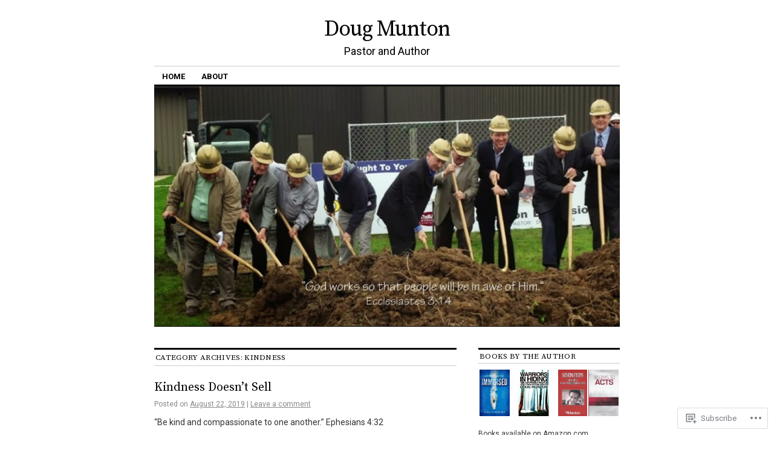

--- FILE ---
content_type: text/html; charset=UTF-8
request_url: https://dougmunton.com/category/kindness/
body_size: 24060
content:
<!DOCTYPE html>
<!--[if IE 6]>
<html id="ie6" lang="en">
<![endif]-->
<!--[if IE 8]>
<html id="ie8" lang="en">
<![endif]-->
<!--[if (!IE)]><!-->
<html lang="en">
<!--<![endif]-->

<head>
<meta charset="UTF-8" />
<title>kindness | Doug Munton</title>
<link rel="profile" href="http://gmpg.org/xfn/11" />
<link rel="pingback" href="https://dougmunton.com/xmlrpc.php" />
<script type="text/javascript">
  WebFontConfig = {"google":{"families":["Source+Serif+Pro:r:latin,latin-ext","Roboto:r,i,b,bi:latin,latin-ext"]},"api_url":"https:\/\/fonts-api.wp.com\/css"};
  (function() {
    var wf = document.createElement('script');
    wf.src = '/wp-content/plugins/custom-fonts/js/webfont.js';
    wf.type = 'text/javascript';
    wf.async = 'true';
    var s = document.getElementsByTagName('script')[0];
    s.parentNode.insertBefore(wf, s);
	})();
</script><style id="jetpack-custom-fonts-css">.wf-active #site-title{font-family:"Source Serif Pro",serif;font-style:normal;font-weight:400}.wf-active #site-title a{font-weight:400;font-style:normal}@media print{.wf-active #site-title{font-style:normal;font-weight:400}}.wf-active body, .wf-active input, .wf-active textarea{font-family:"Roboto",sans-serif}.wf-active #site-description{font-family:"Roboto",sans-serif}.wf-active #access ul{font-family:"Roboto",sans-serif}.wf-active .entry-meta{font-family:"Roboto",sans-serif}.wf-active .wp-caption{font-family:"Roboto",sans-serif}.wf-active #wp-calendar caption{font-family:"Roboto",sans-serif}.wf-active #comments li.pingback p{font-family:"Roboto",sans-serif}.wf-active #comments .comment-meta, .wf-active #comments .comment-meta a{font-family:"Roboto",sans-serif}@media print{.wf-active body, .wf-active input, .wf-active textarea{font-family:"Roboto",sans-serif}}.wf-active h1, .wf-active h2, .wf-active h3{font-family:"Source Serif Pro",serif;font-weight:400;font-style:normal}.wf-active .page-title{font-family:"Source Serif Pro",serif;font-weight:400;font-style:normal}.wf-active .entry-title{font-style:normal;font-weight:400}.wf-active .entry-content h1, .wf-active .entry-content h2{font-style:normal;font-weight:400}.wf-active .entry-content h4{font-style:normal;font-weight:400}.wf-active .entry-content h5, .wf-active .entry-content h6{font-weight:400;font-style:normal}.wf-active .entry-content h5{font-style:normal;font-weight:400}.wf-active .entry-content h6{font-style:normal;font-weight:400}.wf-active .entry-content thead th, .wf-active .entry-content tr th{font-weight:400;font-style:normal;font-weight:400;font-family:"Source Serif Pro",serif}.wf-active .widget-title{font-family:"Source Serif Pro",serif;font-weight:400;font-style:normal}.wf-active #wp-calendar th{font-style:normal;font-weight:400}.wf-active #comments h3{font-family:"Source Serif Pro",serif;font-weight:400;font-style:normal}@media print{.wf-active .entry-title{font-style:normal;font-weight:400}}</style>
<meta name='robots' content='max-image-preview:large' />

<!-- Async WordPress.com Remote Login -->
<script id="wpcom_remote_login_js">
var wpcom_remote_login_extra_auth = '';
function wpcom_remote_login_remove_dom_node_id( element_id ) {
	var dom_node = document.getElementById( element_id );
	if ( dom_node ) { dom_node.parentNode.removeChild( dom_node ); }
}
function wpcom_remote_login_remove_dom_node_classes( class_name ) {
	var dom_nodes = document.querySelectorAll( '.' + class_name );
	for ( var i = 0; i < dom_nodes.length; i++ ) {
		dom_nodes[ i ].parentNode.removeChild( dom_nodes[ i ] );
	}
}
function wpcom_remote_login_final_cleanup() {
	wpcom_remote_login_remove_dom_node_classes( "wpcom_remote_login_msg" );
	wpcom_remote_login_remove_dom_node_id( "wpcom_remote_login_key" );
	wpcom_remote_login_remove_dom_node_id( "wpcom_remote_login_validate" );
	wpcom_remote_login_remove_dom_node_id( "wpcom_remote_login_js" );
	wpcom_remote_login_remove_dom_node_id( "wpcom_request_access_iframe" );
	wpcom_remote_login_remove_dom_node_id( "wpcom_request_access_styles" );
}

// Watch for messages back from the remote login
window.addEventListener( "message", function( e ) {
	if ( e.origin === "https://r-login.wordpress.com" ) {
		var data = {};
		try {
			data = JSON.parse( e.data );
		} catch( e ) {
			wpcom_remote_login_final_cleanup();
			return;
		}

		if ( data.msg === 'LOGIN' ) {
			// Clean up the login check iframe
			wpcom_remote_login_remove_dom_node_id( "wpcom_remote_login_key" );

			var id_regex = new RegExp( /^[0-9]+$/ );
			var token_regex = new RegExp( /^.*|.*|.*$/ );
			if (
				token_regex.test( data.token )
				&& id_regex.test( data.wpcomid )
			) {
				// We have everything we need to ask for a login
				var script = document.createElement( "script" );
				script.setAttribute( "id", "wpcom_remote_login_validate" );
				script.src = '/remote-login.php?wpcom_remote_login=validate'
					+ '&wpcomid=' + data.wpcomid
					+ '&token=' + encodeURIComponent( data.token )
					+ '&host=' + window.location.protocol
					+ '//' + window.location.hostname
					+ '&postid=2309'
					+ '&is_singular=';
				document.body.appendChild( script );
			}

			return;
		}

		// Safari ITP, not logged in, so redirect
		if ( data.msg === 'LOGIN-REDIRECT' ) {
			window.location = 'https://wordpress.com/log-in?redirect_to=' + window.location.href;
			return;
		}

		// Safari ITP, storage access failed, remove the request
		if ( data.msg === 'LOGIN-REMOVE' ) {
			var css_zap = 'html { -webkit-transition: margin-top 1s; transition: margin-top 1s; } /* 9001 */ html { margin-top: 0 !important; } * html body { margin-top: 0 !important; } @media screen and ( max-width: 782px ) { html { margin-top: 0 !important; } * html body { margin-top: 0 !important; } }';
			var style_zap = document.createElement( 'style' );
			style_zap.type = 'text/css';
			style_zap.appendChild( document.createTextNode( css_zap ) );
			document.body.appendChild( style_zap );

			var e = document.getElementById( 'wpcom_request_access_iframe' );
			e.parentNode.removeChild( e );

			document.cookie = 'wordpress_com_login_access=denied; path=/; max-age=31536000';

			return;
		}

		// Safari ITP
		if ( data.msg === 'REQUEST_ACCESS' ) {
			console.log( 'request access: safari' );

			// Check ITP iframe enable/disable knob
			if ( wpcom_remote_login_extra_auth !== 'safari_itp_iframe' ) {
				return;
			}

			// If we are in a "private window" there is no ITP.
			var private_window = false;
			try {
				var opendb = window.openDatabase( null, null, null, null );
			} catch( e ) {
				private_window = true;
			}

			if ( private_window ) {
				console.log( 'private window' );
				return;
			}

			var iframe = document.createElement( 'iframe' );
			iframe.id = 'wpcom_request_access_iframe';
			iframe.setAttribute( 'scrolling', 'no' );
			iframe.setAttribute( 'sandbox', 'allow-storage-access-by-user-activation allow-scripts allow-same-origin allow-top-navigation-by-user-activation' );
			iframe.src = 'https://r-login.wordpress.com/remote-login.php?wpcom_remote_login=request_access&origin=' + encodeURIComponent( data.origin ) + '&wpcomid=' + encodeURIComponent( data.wpcomid );

			var css = 'html { -webkit-transition: margin-top 1s; transition: margin-top 1s; } /* 9001 */ html { margin-top: 46px !important; } * html body { margin-top: 46px !important; } @media screen and ( max-width: 660px ) { html { margin-top: 71px !important; } * html body { margin-top: 71px !important; } #wpcom_request_access_iframe { display: block; height: 71px !important; } } #wpcom_request_access_iframe { border: 0px; height: 46px; position: fixed; top: 0; left: 0; width: 100%; min-width: 100%; z-index: 99999; background: #23282d; } ';

			var style = document.createElement( 'style' );
			style.type = 'text/css';
			style.id = 'wpcom_request_access_styles';
			style.appendChild( document.createTextNode( css ) );
			document.body.appendChild( style );

			document.body.appendChild( iframe );
		}

		if ( data.msg === 'DONE' ) {
			wpcom_remote_login_final_cleanup();
		}
	}
}, false );

// Inject the remote login iframe after the page has had a chance to load
// more critical resources
window.addEventListener( "DOMContentLoaded", function( e ) {
	var iframe = document.createElement( "iframe" );
	iframe.style.display = "none";
	iframe.setAttribute( "scrolling", "no" );
	iframe.setAttribute( "id", "wpcom_remote_login_key" );
	iframe.src = "https://r-login.wordpress.com/remote-login.php"
		+ "?wpcom_remote_login=key"
		+ "&origin=aHR0cHM6Ly9kb3VnbXVudG9uLmNvbQ%3D%3D"
		+ "&wpcomid=55456160"
		+ "&time=" + Math.floor( Date.now() / 1000 );
	document.body.appendChild( iframe );
}, false );
</script>
<link rel='dns-prefetch' href='//s0.wp.com' />
<link rel="alternate" type="application/rss+xml" title="Doug Munton &raquo; Feed" href="https://dougmunton.com/feed/" />
<link rel="alternate" type="application/rss+xml" title="Doug Munton &raquo; Comments Feed" href="https://dougmunton.com/comments/feed/" />
<link rel="alternate" type="application/rss+xml" title="Doug Munton &raquo; kindness Category Feed" href="https://dougmunton.com/category/kindness/feed/" />
	<script type="text/javascript">
		/* <![CDATA[ */
		function addLoadEvent(func) {
			var oldonload = window.onload;
			if (typeof window.onload != 'function') {
				window.onload = func;
			} else {
				window.onload = function () {
					oldonload();
					func();
				}
			}
		}
		/* ]]> */
	</script>
	<link crossorigin='anonymous' rel='stylesheet' id='all-css-0-1' href='/wp-content/mu-plugins/likes/jetpack-likes.css?m=1743883414i&cssminify=yes' type='text/css' media='all' />
<style id='wp-emoji-styles-inline-css'>

	img.wp-smiley, img.emoji {
		display: inline !important;
		border: none !important;
		box-shadow: none !important;
		height: 1em !important;
		width: 1em !important;
		margin: 0 0.07em !important;
		vertical-align: -0.1em !important;
		background: none !important;
		padding: 0 !important;
	}
/*# sourceURL=wp-emoji-styles-inline-css */
</style>
<link crossorigin='anonymous' rel='stylesheet' id='all-css-2-1' href='/wp-content/plugins/gutenberg-core/v22.2.0/build/styles/block-library/style.css?m=1764855221i&cssminify=yes' type='text/css' media='all' />
<style id='wp-block-library-inline-css'>
.has-text-align-justify {
	text-align:justify;
}
.has-text-align-justify{text-align:justify;}

/*# sourceURL=wp-block-library-inline-css */
</style><style id='global-styles-inline-css'>
:root{--wp--preset--aspect-ratio--square: 1;--wp--preset--aspect-ratio--4-3: 4/3;--wp--preset--aspect-ratio--3-4: 3/4;--wp--preset--aspect-ratio--3-2: 3/2;--wp--preset--aspect-ratio--2-3: 2/3;--wp--preset--aspect-ratio--16-9: 16/9;--wp--preset--aspect-ratio--9-16: 9/16;--wp--preset--color--black: #000000;--wp--preset--color--cyan-bluish-gray: #abb8c3;--wp--preset--color--white: #ffffff;--wp--preset--color--pale-pink: #f78da7;--wp--preset--color--vivid-red: #cf2e2e;--wp--preset--color--luminous-vivid-orange: #ff6900;--wp--preset--color--luminous-vivid-amber: #fcb900;--wp--preset--color--light-green-cyan: #7bdcb5;--wp--preset--color--vivid-green-cyan: #00d084;--wp--preset--color--pale-cyan-blue: #8ed1fc;--wp--preset--color--vivid-cyan-blue: #0693e3;--wp--preset--color--vivid-purple: #9b51e0;--wp--preset--gradient--vivid-cyan-blue-to-vivid-purple: linear-gradient(135deg,rgb(6,147,227) 0%,rgb(155,81,224) 100%);--wp--preset--gradient--light-green-cyan-to-vivid-green-cyan: linear-gradient(135deg,rgb(122,220,180) 0%,rgb(0,208,130) 100%);--wp--preset--gradient--luminous-vivid-amber-to-luminous-vivid-orange: linear-gradient(135deg,rgb(252,185,0) 0%,rgb(255,105,0) 100%);--wp--preset--gradient--luminous-vivid-orange-to-vivid-red: linear-gradient(135deg,rgb(255,105,0) 0%,rgb(207,46,46) 100%);--wp--preset--gradient--very-light-gray-to-cyan-bluish-gray: linear-gradient(135deg,rgb(238,238,238) 0%,rgb(169,184,195) 100%);--wp--preset--gradient--cool-to-warm-spectrum: linear-gradient(135deg,rgb(74,234,220) 0%,rgb(151,120,209) 20%,rgb(207,42,186) 40%,rgb(238,44,130) 60%,rgb(251,105,98) 80%,rgb(254,248,76) 100%);--wp--preset--gradient--blush-light-purple: linear-gradient(135deg,rgb(255,206,236) 0%,rgb(152,150,240) 100%);--wp--preset--gradient--blush-bordeaux: linear-gradient(135deg,rgb(254,205,165) 0%,rgb(254,45,45) 50%,rgb(107,0,62) 100%);--wp--preset--gradient--luminous-dusk: linear-gradient(135deg,rgb(255,203,112) 0%,rgb(199,81,192) 50%,rgb(65,88,208) 100%);--wp--preset--gradient--pale-ocean: linear-gradient(135deg,rgb(255,245,203) 0%,rgb(182,227,212) 50%,rgb(51,167,181) 100%);--wp--preset--gradient--electric-grass: linear-gradient(135deg,rgb(202,248,128) 0%,rgb(113,206,126) 100%);--wp--preset--gradient--midnight: linear-gradient(135deg,rgb(2,3,129) 0%,rgb(40,116,252) 100%);--wp--preset--font-size--small: 13px;--wp--preset--font-size--medium: 20px;--wp--preset--font-size--large: 36px;--wp--preset--font-size--x-large: 42px;--wp--preset--font-family--albert-sans: 'Albert Sans', sans-serif;--wp--preset--font-family--alegreya: Alegreya, serif;--wp--preset--font-family--arvo: Arvo, serif;--wp--preset--font-family--bodoni-moda: 'Bodoni Moda', serif;--wp--preset--font-family--bricolage-grotesque: 'Bricolage Grotesque', sans-serif;--wp--preset--font-family--cabin: Cabin, sans-serif;--wp--preset--font-family--chivo: Chivo, sans-serif;--wp--preset--font-family--commissioner: Commissioner, sans-serif;--wp--preset--font-family--cormorant: Cormorant, serif;--wp--preset--font-family--courier-prime: 'Courier Prime', monospace;--wp--preset--font-family--crimson-pro: 'Crimson Pro', serif;--wp--preset--font-family--dm-mono: 'DM Mono', monospace;--wp--preset--font-family--dm-sans: 'DM Sans', sans-serif;--wp--preset--font-family--dm-serif-display: 'DM Serif Display', serif;--wp--preset--font-family--domine: Domine, serif;--wp--preset--font-family--eb-garamond: 'EB Garamond', serif;--wp--preset--font-family--epilogue: Epilogue, sans-serif;--wp--preset--font-family--fahkwang: Fahkwang, sans-serif;--wp--preset--font-family--figtree: Figtree, sans-serif;--wp--preset--font-family--fira-sans: 'Fira Sans', sans-serif;--wp--preset--font-family--fjalla-one: 'Fjalla One', sans-serif;--wp--preset--font-family--fraunces: Fraunces, serif;--wp--preset--font-family--gabarito: Gabarito, system-ui;--wp--preset--font-family--ibm-plex-mono: 'IBM Plex Mono', monospace;--wp--preset--font-family--ibm-plex-sans: 'IBM Plex Sans', sans-serif;--wp--preset--font-family--ibarra-real-nova: 'Ibarra Real Nova', serif;--wp--preset--font-family--instrument-serif: 'Instrument Serif', serif;--wp--preset--font-family--inter: Inter, sans-serif;--wp--preset--font-family--josefin-sans: 'Josefin Sans', sans-serif;--wp--preset--font-family--jost: Jost, sans-serif;--wp--preset--font-family--libre-baskerville: 'Libre Baskerville', serif;--wp--preset--font-family--libre-franklin: 'Libre Franklin', sans-serif;--wp--preset--font-family--literata: Literata, serif;--wp--preset--font-family--lora: Lora, serif;--wp--preset--font-family--merriweather: Merriweather, serif;--wp--preset--font-family--montserrat: Montserrat, sans-serif;--wp--preset--font-family--newsreader: Newsreader, serif;--wp--preset--font-family--noto-sans-mono: 'Noto Sans Mono', sans-serif;--wp--preset--font-family--nunito: Nunito, sans-serif;--wp--preset--font-family--open-sans: 'Open Sans', sans-serif;--wp--preset--font-family--overpass: Overpass, sans-serif;--wp--preset--font-family--pt-serif: 'PT Serif', serif;--wp--preset--font-family--petrona: Petrona, serif;--wp--preset--font-family--piazzolla: Piazzolla, serif;--wp--preset--font-family--playfair-display: 'Playfair Display', serif;--wp--preset--font-family--plus-jakarta-sans: 'Plus Jakarta Sans', sans-serif;--wp--preset--font-family--poppins: Poppins, sans-serif;--wp--preset--font-family--raleway: Raleway, sans-serif;--wp--preset--font-family--roboto: Roboto, sans-serif;--wp--preset--font-family--roboto-slab: 'Roboto Slab', serif;--wp--preset--font-family--rubik: Rubik, sans-serif;--wp--preset--font-family--rufina: Rufina, serif;--wp--preset--font-family--sora: Sora, sans-serif;--wp--preset--font-family--source-sans-3: 'Source Sans 3', sans-serif;--wp--preset--font-family--source-serif-4: 'Source Serif 4', serif;--wp--preset--font-family--space-mono: 'Space Mono', monospace;--wp--preset--font-family--syne: Syne, sans-serif;--wp--preset--font-family--texturina: Texturina, serif;--wp--preset--font-family--urbanist: Urbanist, sans-serif;--wp--preset--font-family--work-sans: 'Work Sans', sans-serif;--wp--preset--spacing--20: 0.44rem;--wp--preset--spacing--30: 0.67rem;--wp--preset--spacing--40: 1rem;--wp--preset--spacing--50: 1.5rem;--wp--preset--spacing--60: 2.25rem;--wp--preset--spacing--70: 3.38rem;--wp--preset--spacing--80: 5.06rem;--wp--preset--shadow--natural: 6px 6px 9px rgba(0, 0, 0, 0.2);--wp--preset--shadow--deep: 12px 12px 50px rgba(0, 0, 0, 0.4);--wp--preset--shadow--sharp: 6px 6px 0px rgba(0, 0, 0, 0.2);--wp--preset--shadow--outlined: 6px 6px 0px -3px rgb(255, 255, 255), 6px 6px rgb(0, 0, 0);--wp--preset--shadow--crisp: 6px 6px 0px rgb(0, 0, 0);}:where(.is-layout-flex){gap: 0.5em;}:where(.is-layout-grid){gap: 0.5em;}body .is-layout-flex{display: flex;}.is-layout-flex{flex-wrap: wrap;align-items: center;}.is-layout-flex > :is(*, div){margin: 0;}body .is-layout-grid{display: grid;}.is-layout-grid > :is(*, div){margin: 0;}:where(.wp-block-columns.is-layout-flex){gap: 2em;}:where(.wp-block-columns.is-layout-grid){gap: 2em;}:where(.wp-block-post-template.is-layout-flex){gap: 1.25em;}:where(.wp-block-post-template.is-layout-grid){gap: 1.25em;}.has-black-color{color: var(--wp--preset--color--black) !important;}.has-cyan-bluish-gray-color{color: var(--wp--preset--color--cyan-bluish-gray) !important;}.has-white-color{color: var(--wp--preset--color--white) !important;}.has-pale-pink-color{color: var(--wp--preset--color--pale-pink) !important;}.has-vivid-red-color{color: var(--wp--preset--color--vivid-red) !important;}.has-luminous-vivid-orange-color{color: var(--wp--preset--color--luminous-vivid-orange) !important;}.has-luminous-vivid-amber-color{color: var(--wp--preset--color--luminous-vivid-amber) !important;}.has-light-green-cyan-color{color: var(--wp--preset--color--light-green-cyan) !important;}.has-vivid-green-cyan-color{color: var(--wp--preset--color--vivid-green-cyan) !important;}.has-pale-cyan-blue-color{color: var(--wp--preset--color--pale-cyan-blue) !important;}.has-vivid-cyan-blue-color{color: var(--wp--preset--color--vivid-cyan-blue) !important;}.has-vivid-purple-color{color: var(--wp--preset--color--vivid-purple) !important;}.has-black-background-color{background-color: var(--wp--preset--color--black) !important;}.has-cyan-bluish-gray-background-color{background-color: var(--wp--preset--color--cyan-bluish-gray) !important;}.has-white-background-color{background-color: var(--wp--preset--color--white) !important;}.has-pale-pink-background-color{background-color: var(--wp--preset--color--pale-pink) !important;}.has-vivid-red-background-color{background-color: var(--wp--preset--color--vivid-red) !important;}.has-luminous-vivid-orange-background-color{background-color: var(--wp--preset--color--luminous-vivid-orange) !important;}.has-luminous-vivid-amber-background-color{background-color: var(--wp--preset--color--luminous-vivid-amber) !important;}.has-light-green-cyan-background-color{background-color: var(--wp--preset--color--light-green-cyan) !important;}.has-vivid-green-cyan-background-color{background-color: var(--wp--preset--color--vivid-green-cyan) !important;}.has-pale-cyan-blue-background-color{background-color: var(--wp--preset--color--pale-cyan-blue) !important;}.has-vivid-cyan-blue-background-color{background-color: var(--wp--preset--color--vivid-cyan-blue) !important;}.has-vivid-purple-background-color{background-color: var(--wp--preset--color--vivid-purple) !important;}.has-black-border-color{border-color: var(--wp--preset--color--black) !important;}.has-cyan-bluish-gray-border-color{border-color: var(--wp--preset--color--cyan-bluish-gray) !important;}.has-white-border-color{border-color: var(--wp--preset--color--white) !important;}.has-pale-pink-border-color{border-color: var(--wp--preset--color--pale-pink) !important;}.has-vivid-red-border-color{border-color: var(--wp--preset--color--vivid-red) !important;}.has-luminous-vivid-orange-border-color{border-color: var(--wp--preset--color--luminous-vivid-orange) !important;}.has-luminous-vivid-amber-border-color{border-color: var(--wp--preset--color--luminous-vivid-amber) !important;}.has-light-green-cyan-border-color{border-color: var(--wp--preset--color--light-green-cyan) !important;}.has-vivid-green-cyan-border-color{border-color: var(--wp--preset--color--vivid-green-cyan) !important;}.has-pale-cyan-blue-border-color{border-color: var(--wp--preset--color--pale-cyan-blue) !important;}.has-vivid-cyan-blue-border-color{border-color: var(--wp--preset--color--vivid-cyan-blue) !important;}.has-vivid-purple-border-color{border-color: var(--wp--preset--color--vivid-purple) !important;}.has-vivid-cyan-blue-to-vivid-purple-gradient-background{background: var(--wp--preset--gradient--vivid-cyan-blue-to-vivid-purple) !important;}.has-light-green-cyan-to-vivid-green-cyan-gradient-background{background: var(--wp--preset--gradient--light-green-cyan-to-vivid-green-cyan) !important;}.has-luminous-vivid-amber-to-luminous-vivid-orange-gradient-background{background: var(--wp--preset--gradient--luminous-vivid-amber-to-luminous-vivid-orange) !important;}.has-luminous-vivid-orange-to-vivid-red-gradient-background{background: var(--wp--preset--gradient--luminous-vivid-orange-to-vivid-red) !important;}.has-very-light-gray-to-cyan-bluish-gray-gradient-background{background: var(--wp--preset--gradient--very-light-gray-to-cyan-bluish-gray) !important;}.has-cool-to-warm-spectrum-gradient-background{background: var(--wp--preset--gradient--cool-to-warm-spectrum) !important;}.has-blush-light-purple-gradient-background{background: var(--wp--preset--gradient--blush-light-purple) !important;}.has-blush-bordeaux-gradient-background{background: var(--wp--preset--gradient--blush-bordeaux) !important;}.has-luminous-dusk-gradient-background{background: var(--wp--preset--gradient--luminous-dusk) !important;}.has-pale-ocean-gradient-background{background: var(--wp--preset--gradient--pale-ocean) !important;}.has-electric-grass-gradient-background{background: var(--wp--preset--gradient--electric-grass) !important;}.has-midnight-gradient-background{background: var(--wp--preset--gradient--midnight) !important;}.has-small-font-size{font-size: var(--wp--preset--font-size--small) !important;}.has-medium-font-size{font-size: var(--wp--preset--font-size--medium) !important;}.has-large-font-size{font-size: var(--wp--preset--font-size--large) !important;}.has-x-large-font-size{font-size: var(--wp--preset--font-size--x-large) !important;}.has-albert-sans-font-family{font-family: var(--wp--preset--font-family--albert-sans) !important;}.has-alegreya-font-family{font-family: var(--wp--preset--font-family--alegreya) !important;}.has-arvo-font-family{font-family: var(--wp--preset--font-family--arvo) !important;}.has-bodoni-moda-font-family{font-family: var(--wp--preset--font-family--bodoni-moda) !important;}.has-bricolage-grotesque-font-family{font-family: var(--wp--preset--font-family--bricolage-grotesque) !important;}.has-cabin-font-family{font-family: var(--wp--preset--font-family--cabin) !important;}.has-chivo-font-family{font-family: var(--wp--preset--font-family--chivo) !important;}.has-commissioner-font-family{font-family: var(--wp--preset--font-family--commissioner) !important;}.has-cormorant-font-family{font-family: var(--wp--preset--font-family--cormorant) !important;}.has-courier-prime-font-family{font-family: var(--wp--preset--font-family--courier-prime) !important;}.has-crimson-pro-font-family{font-family: var(--wp--preset--font-family--crimson-pro) !important;}.has-dm-mono-font-family{font-family: var(--wp--preset--font-family--dm-mono) !important;}.has-dm-sans-font-family{font-family: var(--wp--preset--font-family--dm-sans) !important;}.has-dm-serif-display-font-family{font-family: var(--wp--preset--font-family--dm-serif-display) !important;}.has-domine-font-family{font-family: var(--wp--preset--font-family--domine) !important;}.has-eb-garamond-font-family{font-family: var(--wp--preset--font-family--eb-garamond) !important;}.has-epilogue-font-family{font-family: var(--wp--preset--font-family--epilogue) !important;}.has-fahkwang-font-family{font-family: var(--wp--preset--font-family--fahkwang) !important;}.has-figtree-font-family{font-family: var(--wp--preset--font-family--figtree) !important;}.has-fira-sans-font-family{font-family: var(--wp--preset--font-family--fira-sans) !important;}.has-fjalla-one-font-family{font-family: var(--wp--preset--font-family--fjalla-one) !important;}.has-fraunces-font-family{font-family: var(--wp--preset--font-family--fraunces) !important;}.has-gabarito-font-family{font-family: var(--wp--preset--font-family--gabarito) !important;}.has-ibm-plex-mono-font-family{font-family: var(--wp--preset--font-family--ibm-plex-mono) !important;}.has-ibm-plex-sans-font-family{font-family: var(--wp--preset--font-family--ibm-plex-sans) !important;}.has-ibarra-real-nova-font-family{font-family: var(--wp--preset--font-family--ibarra-real-nova) !important;}.has-instrument-serif-font-family{font-family: var(--wp--preset--font-family--instrument-serif) !important;}.has-inter-font-family{font-family: var(--wp--preset--font-family--inter) !important;}.has-josefin-sans-font-family{font-family: var(--wp--preset--font-family--josefin-sans) !important;}.has-jost-font-family{font-family: var(--wp--preset--font-family--jost) !important;}.has-libre-baskerville-font-family{font-family: var(--wp--preset--font-family--libre-baskerville) !important;}.has-libre-franklin-font-family{font-family: var(--wp--preset--font-family--libre-franklin) !important;}.has-literata-font-family{font-family: var(--wp--preset--font-family--literata) !important;}.has-lora-font-family{font-family: var(--wp--preset--font-family--lora) !important;}.has-merriweather-font-family{font-family: var(--wp--preset--font-family--merriweather) !important;}.has-montserrat-font-family{font-family: var(--wp--preset--font-family--montserrat) !important;}.has-newsreader-font-family{font-family: var(--wp--preset--font-family--newsreader) !important;}.has-noto-sans-mono-font-family{font-family: var(--wp--preset--font-family--noto-sans-mono) !important;}.has-nunito-font-family{font-family: var(--wp--preset--font-family--nunito) !important;}.has-open-sans-font-family{font-family: var(--wp--preset--font-family--open-sans) !important;}.has-overpass-font-family{font-family: var(--wp--preset--font-family--overpass) !important;}.has-pt-serif-font-family{font-family: var(--wp--preset--font-family--pt-serif) !important;}.has-petrona-font-family{font-family: var(--wp--preset--font-family--petrona) !important;}.has-piazzolla-font-family{font-family: var(--wp--preset--font-family--piazzolla) !important;}.has-playfair-display-font-family{font-family: var(--wp--preset--font-family--playfair-display) !important;}.has-plus-jakarta-sans-font-family{font-family: var(--wp--preset--font-family--plus-jakarta-sans) !important;}.has-poppins-font-family{font-family: var(--wp--preset--font-family--poppins) !important;}.has-raleway-font-family{font-family: var(--wp--preset--font-family--raleway) !important;}.has-roboto-font-family{font-family: var(--wp--preset--font-family--roboto) !important;}.has-roboto-slab-font-family{font-family: var(--wp--preset--font-family--roboto-slab) !important;}.has-rubik-font-family{font-family: var(--wp--preset--font-family--rubik) !important;}.has-rufina-font-family{font-family: var(--wp--preset--font-family--rufina) !important;}.has-sora-font-family{font-family: var(--wp--preset--font-family--sora) !important;}.has-source-sans-3-font-family{font-family: var(--wp--preset--font-family--source-sans-3) !important;}.has-source-serif-4-font-family{font-family: var(--wp--preset--font-family--source-serif-4) !important;}.has-space-mono-font-family{font-family: var(--wp--preset--font-family--space-mono) !important;}.has-syne-font-family{font-family: var(--wp--preset--font-family--syne) !important;}.has-texturina-font-family{font-family: var(--wp--preset--font-family--texturina) !important;}.has-urbanist-font-family{font-family: var(--wp--preset--font-family--urbanist) !important;}.has-work-sans-font-family{font-family: var(--wp--preset--font-family--work-sans) !important;}
/*# sourceURL=global-styles-inline-css */
</style>

<style id='classic-theme-styles-inline-css'>
/*! This file is auto-generated */
.wp-block-button__link{color:#fff;background-color:#32373c;border-radius:9999px;box-shadow:none;text-decoration:none;padding:calc(.667em + 2px) calc(1.333em + 2px);font-size:1.125em}.wp-block-file__button{background:#32373c;color:#fff;text-decoration:none}
/*# sourceURL=/wp-includes/css/classic-themes.min.css */
</style>
<link crossorigin='anonymous' rel='stylesheet' id='all-css-4-1' href='/_static/??[base64]/d8iynII8Z9L9WKKe3Ag7BUh3Rfdy162W72i4W89XvFdm8qRo=&cssminify=yes' type='text/css' media='all' />
<style id='jetpack-global-styles-frontend-style-inline-css'>
:root { --font-headings: unset; --font-base: unset; --font-headings-default: -apple-system,BlinkMacSystemFont,"Segoe UI",Roboto,Oxygen-Sans,Ubuntu,Cantarell,"Helvetica Neue",sans-serif; --font-base-default: -apple-system,BlinkMacSystemFont,"Segoe UI",Roboto,Oxygen-Sans,Ubuntu,Cantarell,"Helvetica Neue",sans-serif;}
/*# sourceURL=jetpack-global-styles-frontend-style-inline-css */
</style>
<link crossorigin='anonymous' rel='stylesheet' id='all-css-6-1' href='/_static/??-eJyNjcEKwjAQRH/IuFRT6kX8FNkmS5K6yQY3Qfx7bfEiXrwM82B4A49qnJRGpUHupnIPqSgs1Cq624chi6zhO5OCRryTR++fW00l7J3qDv43XVNxoOISsmEJol/wY2uR8vs3WggsM/I6uOTzMI3Hw8lOg11eUT1JKA==&cssminify=yes' type='text/css' media='all' />
<script type="text/javascript" id="wpcom-actionbar-placeholder-js-extra">
/* <![CDATA[ */
var actionbardata = {"siteID":"55456160","postID":"0","siteURL":"https://dougmunton.com","xhrURL":"https://dougmunton.com/wp-admin/admin-ajax.php","nonce":"254b6b84e8","isLoggedIn":"","statusMessage":"","subsEmailDefault":"instantly","proxyScriptUrl":"https://s0.wp.com/wp-content/js/wpcom-proxy-request.js?m=1513050504i&amp;ver=20211021","i18n":{"followedText":"New posts from this site will now appear in your \u003Ca href=\"https://wordpress.com/reader\"\u003EReader\u003C/a\u003E","foldBar":"Collapse this bar","unfoldBar":"Expand this bar","shortLinkCopied":"Shortlink copied to clipboard."}};
//# sourceURL=wpcom-actionbar-placeholder-js-extra
/* ]]> */
</script>
<script type="text/javascript" id="jetpack-mu-wpcom-settings-js-before">
/* <![CDATA[ */
var JETPACK_MU_WPCOM_SETTINGS = {"assetsUrl":"https://s0.wp.com/wp-content/mu-plugins/jetpack-mu-wpcom-plugin/moon/jetpack_vendor/automattic/jetpack-mu-wpcom/src/build/"};
//# sourceURL=jetpack-mu-wpcom-settings-js-before
/* ]]> */
</script>
<script crossorigin='anonymous' type='text/javascript'  src='/wp-content/js/rlt-proxy.js?m=1720530689i'></script>
<script type="text/javascript" id="rlt-proxy-js-after">
/* <![CDATA[ */
	rltInitialize( {"token":null,"iframeOrigins":["https:\/\/widgets.wp.com"]} );
//# sourceURL=rlt-proxy-js-after
/* ]]> */
</script>
<link rel="EditURI" type="application/rsd+xml" title="RSD" href="https://dougmunton.wordpress.com/xmlrpc.php?rsd" />
<meta name="generator" content="WordPress.com" />

<!-- Jetpack Open Graph Tags -->
<meta property="og:type" content="website" />
<meta property="og:title" content="kindness &#8211; Doug Munton" />
<meta property="og:url" content="https://dougmunton.com/category/kindness/" />
<meta property="og:site_name" content="Doug Munton" />
<meta property="og:image" content="https://secure.gravatar.com/blavatar/440e937d66d7d598cfc9d14b0de832f6477bd2cad10e597135734d3318dcfd96?s=200&#038;ts=1767890348" />
<meta property="og:image:width" content="200" />
<meta property="og:image:height" content="200" />
<meta property="og:image:alt" content="" />
<meta property="og:locale" content="en_US" />
<meta name="twitter:creator" content="@dougmunton" />
<meta name="twitter:site" content="@dougmunton" />

<!-- End Jetpack Open Graph Tags -->
<link rel="shortcut icon" type="image/x-icon" href="https://secure.gravatar.com/blavatar/440e937d66d7d598cfc9d14b0de832f6477bd2cad10e597135734d3318dcfd96?s=32" sizes="16x16" />
<link rel="icon" type="image/x-icon" href="https://secure.gravatar.com/blavatar/440e937d66d7d598cfc9d14b0de832f6477bd2cad10e597135734d3318dcfd96?s=32" sizes="16x16" />
<link rel="apple-touch-icon" href="https://secure.gravatar.com/blavatar/440e937d66d7d598cfc9d14b0de832f6477bd2cad10e597135734d3318dcfd96?s=114" />
<link rel='openid.server' href='https://dougmunton.com/?openidserver=1' />
<link rel='openid.delegate' href='https://dougmunton.com/' />
<link rel="search" type="application/opensearchdescription+xml" href="https://dougmunton.com/osd.xml" title="Doug Munton" />
<link rel="search" type="application/opensearchdescription+xml" href="https://s1.wp.com/opensearch.xml" title="WordPress.com" />
<meta name="description" content="Posts about kindness written by doug munton" />
			<link rel="stylesheet" id="custom-css-css" type="text/css" href="https://s0.wp.com/?custom-css=1&#038;csblog=3KGGc&#038;cscache=6&#038;csrev=6" />
			<link crossorigin='anonymous' rel='stylesheet' id='all-css-0-3' href='/_static/??-eJydj9EKwjAMRX/IGubQ4YP4KbK1YWRLm9K0jP29k6ngi+iewrlcThKYorESMoYMvpjIpaegMGCOrR2fDF4kwI2ChY7Fjgo6UcS0t6o7+N3gxRVGBdsmKYr8Lr2CrcJMjM70LTOm+Rv9u2D9uRA70NKpTRQzyVL+oL2nsPX0iVyPeZmSXEyoaqJoNmsMmmfGh/rqL1VzrM/Nqa4Owx3oa6ak&cssminify=yes' type='text/css' media='all' />
</head>

<body class="archive category category-kindness category-3723 wp-theme-pubcoraline customizer-styles-applied two-column content-sidebar jetpack-reblog-enabled">
<div id="container" class="hfeed contain">
	<div id="header">
		<div id="masthead" role="banner">
						<div id="site-title">
				<span>
					<a href="https://dougmunton.com/" title="Doug Munton" rel="home">Doug Munton</a>
				</span>
			</div>
			<div id="site-description">Pastor and Author</div>
		</div><!-- #masthead -->

		<div id="access" role="navigation">
		  			<div class="skip-link screen-reader-text"><a href="#content" title="Skip to content">Skip to content</a></div>
						<div class="menu"><ul>
<li ><a href="https://dougmunton.com/">Home</a></li><li class="page_item page-item-1"><a href="https://dougmunton.com/about/">About</a></li>
</ul></div>
		</div><!-- #access -->

		<div id="branding">
						<a href="https://dougmunton.com/">
									<img src="https://dougmunton.com/wp-content/uploads/2013/07/cropped-blog1.jpg" width="990" height="510" alt="" />
							</a>
					</div><!-- #branding -->
	</div><!-- #header -->

	<div id="content-box">

<div id="content-container">
	<div id="content" role="main">

		<h1 class="page-title">Category Archives: <span>kindness</span></h1>
		




			<div id="post-2309" class="post-2309 post type-post status-publish format-standard hentry category-attitude category-kindness category-love category-uncategorized tag-attitude tag-christian tag-christianity tag-jesus tag-kindness tag-love tag-truth">
			<h2 class="entry-title"><a href="https://dougmunton.com/2019/08/22/kindness-doesnt-sell/" rel="bookmark">Kindness Doesn&#8217;t Sell</a></h2>

			<div class="entry-meta">
				<span class="meta-prep meta-prep-author">Posted on</span> <a href="https://dougmunton.com/2019/08/22/kindness-doesnt-sell/" title="10:23 am" rel="bookmark"><span class="entry-date">August 22, 2019</span></a> <span class="comments-link"><span class="meta-sep">|</span> <a href="https://dougmunton.com/2019/08/22/kindness-doesnt-sell/#respond">Leave a comment</a></span>
			</div><!-- .entry-meta -->

				<div class="entry-content">
				<p>&#8220;Be kind and compassionate to one another.&#8221; Ephesians 4:32</p>
<p>If you want more hits on your social media site, kindness won&#8217;t work. If you want to get attention in modern society, kindness isn&#8217;t the way to go. Let&#8217;s face it, in our modern world, kindness just doesn&#8217;t sell very well.</p>
<p>Kindness may not be our culture&#8217;s way, but it certainly is God&#8217;s way. Here are reasons to choose to be kind in a world that doesn&#8217;t value it.</p>
<p>1. <span style="text-decoration:underline;">God tells us to be kind</span>. Want to obey the Lord? You will have to be <a href="https://dougmunton.com/2019/08/22/kindness-doesnt-sell/#more-2309" class="more-link">Continue reading <span class="meta-nav">&rarr;</span></a></p>
<div id="jp-post-flair" class="sharedaddy sd-like-enabled sd-sharing-enabled"><div class="sharedaddy sd-sharing-enabled"><div class="robots-nocontent sd-block sd-social sd-social-icon-text sd-sharing"><h3 class="sd-title">Share this:</h3><div class="sd-content"><ul><li class="share-print"><a rel="nofollow noopener noreferrer"
				data-shared="sharing-print-2309"
				class="share-print sd-button share-icon"
				href="https://dougmunton.com/2019/08/22/kindness-doesnt-sell/?share=print"
				target="_blank"
				aria-labelledby="sharing-print-2309"
				>
				<span id="sharing-print-2309" hidden>Click to print (Opens in new window)</span>
				<span>Print</span>
			</a></li><li class="share-email"><a rel="nofollow noopener noreferrer"
				data-shared="sharing-email-2309"
				class="share-email sd-button share-icon"
				href="mailto:?subject=%5BShared%20Post%5D%20Kindness%20Doesn%27t%20Sell&#038;body=https%3A%2F%2Fdougmunton.com%2F2019%2F08%2F22%2Fkindness-doesnt-sell%2F&#038;share=email"
				target="_blank"
				aria-labelledby="sharing-email-2309"
				data-email-share-error-title="Do you have email set up?" data-email-share-error-text="If you&#039;re having problems sharing via email, you might not have email set up for your browser. You may need to create a new email yourself." data-email-share-nonce="f939154f09" data-email-share-track-url="https://dougmunton.com/2019/08/22/kindness-doesnt-sell/?share=email">
				<span id="sharing-email-2309" hidden>Click to email a link to a friend (Opens in new window)</span>
				<span>Email</span>
			</a></li><li class="share-pinterest"><a rel="nofollow noopener noreferrer"
				data-shared="sharing-pinterest-2309"
				class="share-pinterest sd-button share-icon"
				href="https://dougmunton.com/2019/08/22/kindness-doesnt-sell/?share=pinterest"
				target="_blank"
				aria-labelledby="sharing-pinterest-2309"
				>
				<span id="sharing-pinterest-2309" hidden>Click to share on Pinterest (Opens in new window)</span>
				<span>Pinterest</span>
			</a></li><li class="share-facebook"><a rel="nofollow noopener noreferrer"
				data-shared="sharing-facebook-2309"
				class="share-facebook sd-button share-icon"
				href="https://dougmunton.com/2019/08/22/kindness-doesnt-sell/?share=facebook"
				target="_blank"
				aria-labelledby="sharing-facebook-2309"
				>
				<span id="sharing-facebook-2309" hidden>Click to share on Facebook (Opens in new window)</span>
				<span>Facebook</span>
			</a></li><li class="share-twitter"><a rel="nofollow noopener noreferrer"
				data-shared="sharing-twitter-2309"
				class="share-twitter sd-button share-icon"
				href="https://dougmunton.com/2019/08/22/kindness-doesnt-sell/?share=twitter"
				target="_blank"
				aria-labelledby="sharing-twitter-2309"
				>
				<span id="sharing-twitter-2309" hidden>Click to share on X (Opens in new window)</span>
				<span>X</span>
			</a></li><li class="share-linkedin"><a rel="nofollow noopener noreferrer"
				data-shared="sharing-linkedin-2309"
				class="share-linkedin sd-button share-icon"
				href="https://dougmunton.com/2019/08/22/kindness-doesnt-sell/?share=linkedin"
				target="_blank"
				aria-labelledby="sharing-linkedin-2309"
				>
				<span id="sharing-linkedin-2309" hidden>Click to share on LinkedIn (Opens in new window)</span>
				<span>LinkedIn</span>
			</a></li><li><a href="#" class="sharing-anchor sd-button share-more"><span>More</span></a></li><li class="share-end"></li></ul><div class="sharing-hidden"><div class="inner" style="display: none;"><ul><li class="share-pocket"><a rel="nofollow noopener noreferrer"
				data-shared="sharing-pocket-2309"
				class="share-pocket sd-button share-icon"
				href="https://dougmunton.com/2019/08/22/kindness-doesnt-sell/?share=pocket"
				target="_blank"
				aria-labelledby="sharing-pocket-2309"
				>
				<span id="sharing-pocket-2309" hidden>Click to share on Pocket (Opens in new window)</span>
				<span>Pocket</span>
			</a></li><li class="share-reddit"><a rel="nofollow noopener noreferrer"
				data-shared="sharing-reddit-2309"
				class="share-reddit sd-button share-icon"
				href="https://dougmunton.com/2019/08/22/kindness-doesnt-sell/?share=reddit"
				target="_blank"
				aria-labelledby="sharing-reddit-2309"
				>
				<span id="sharing-reddit-2309" hidden>Click to share on Reddit (Opens in new window)</span>
				<span>Reddit</span>
			</a></li><li class="share-tumblr"><a rel="nofollow noopener noreferrer"
				data-shared="sharing-tumblr-2309"
				class="share-tumblr sd-button share-icon"
				href="https://dougmunton.com/2019/08/22/kindness-doesnt-sell/?share=tumblr"
				target="_blank"
				aria-labelledby="sharing-tumblr-2309"
				>
				<span id="sharing-tumblr-2309" hidden>Click to share on Tumblr (Opens in new window)</span>
				<span>Tumblr</span>
			</a></li><li class="share-end"></li></ul></div></div></div></div></div><div class='sharedaddy sd-block sd-like jetpack-likes-widget-wrapper jetpack-likes-widget-unloaded' id='like-post-wrapper-55456160-2309-695fddac84f8d' data-src='//widgets.wp.com/likes/index.html?ver=20260108#blog_id=55456160&amp;post_id=2309&amp;origin=dougmunton.wordpress.com&amp;obj_id=55456160-2309-695fddac84f8d&amp;domain=dougmunton.com' data-name='like-post-frame-55456160-2309-695fddac84f8d' data-title='Like or Reblog'><div class='likes-widget-placeholder post-likes-widget-placeholder' style='height: 55px;'><span class='button'><span>Like</span></span> <span class='loading'>Loading...</span></div><span class='sd-text-color'></span><a class='sd-link-color'></a></div></div>							</div><!-- .entry-content -->
	
			<div class="entry-info">
				<p class="comments-link"><a href="https://dougmunton.com/2019/08/22/kindness-doesnt-sell/#respond">Leave a comment</a></p>
													<p class="cat-links">
						<span class="entry-info-prep entry-info-prep-cat-links">Posted in</span> <a href="https://dougmunton.com/category/attitude/" rel="category tag">attitude</a>, <a href="https://dougmunton.com/category/kindness/" rel="category tag">kindness</a>, <a href="https://dougmunton.com/category/love/" rel="category tag">love</a>, <a href="https://dougmunton.com/category/uncategorized/" rel="category tag">Uncategorized</a>					</p>
								<p class="tag-links"><span class="entry-info-prep entry-info-prep-tag-links">Tagged</span> <a href="https://dougmunton.com/tag/attitude/" rel="tag">attitude</a>, <a href="https://dougmunton.com/tag/christian/" rel="tag">Christian</a>, <a href="https://dougmunton.com/tag/christianity/" rel="tag">Christianity</a>, <a href="https://dougmunton.com/tag/jesus/" rel="tag">Jesus</a>, <a href="https://dougmunton.com/tag/kindness/" rel="tag">kindness</a>, <a href="https://dougmunton.com/tag/love/" rel="tag">love</a>, <a href="https://dougmunton.com/tag/truth/" rel="tag">truth</a></p>							</div><!-- .entry-info -->
		</div><!-- #post-## -->

		
	


	</div><!-- #content -->
</div><!-- #content-container -->


		
		<div id="primary" class="widget-area" role="complementary">
					<ul class="xoxo">

			<li id="media_gallery-2" class="widget-container widget_media_gallery"><h3 class="widget-title">Books by the Author</h3><div class="tiled-gallery type-rectangular tiled-gallery-unresized" data-original-width="500" data-carousel-extra='{&quot;blog_id&quot;:55456160,&quot;permalink&quot;:&quot;https:\/\/dougmunton.com\/2019\/08\/22\/kindness-doesnt-sell\/&quot;,&quot;likes_blog_id&quot;:55456160}' itemscope itemtype="http://schema.org/ImageGallery" > <div class="gallery-row" style="width: 500px; height: 170px;" data-original-width="500" data-original-height="170" > <div class="gallery-group images-1" style="width: 111px; height: 170px;" data-original-width="111" data-original-height="170" > <div class="tiled-gallery-item tiled-gallery-item-small" itemprop="associatedMedia" itemscope itemtype="http://schema.org/ImageObject"> <a href="https://dougmunton.com/immersed-book-cover/" border="0" itemprop="url"> <meta itemprop="width" content="107"> <meta itemprop="height" content="166"> <img class="" data-attachment-id="15" data-orig-file="https://dougmunton.com/wp-content/uploads/2013/07/immersed-book-cover.jpg" data-orig-size="224,346" data-comments-opened="1" data-image-meta="{&quot;aperture&quot;:&quot;0&quot;,&quot;credit&quot;:&quot;Picasa&quot;,&quot;camera&quot;:&quot;&quot;,&quot;caption&quot;:&quot;&quot;,&quot;created_timestamp&quot;:&quot;0&quot;,&quot;copyright&quot;:&quot;&quot;,&quot;focal_length&quot;:&quot;0&quot;,&quot;iso&quot;:&quot;0&quot;,&quot;shutter_speed&quot;:&quot;0&quot;,&quot;title&quot;:&quot;&quot;}" data-image-title="Immersed " data-image-description="" data-medium-file="https://dougmunton.com/wp-content/uploads/2013/07/immersed-book-cover.jpg?w=194" data-large-file="https://dougmunton.com/wp-content/uploads/2013/07/immersed-book-cover.jpg?w=224" src="https://i0.wp.com/dougmunton.com/wp-content/uploads/2013/07/immersed-book-cover.jpg?w=107&#038;h=166&#038;ssl=1" srcset="https://i0.wp.com/dougmunton.com/wp-content/uploads/2013/07/immersed-book-cover.jpg?w=107&amp;h=165&amp;ssl=1 107w, https://i0.wp.com/dougmunton.com/wp-content/uploads/2013/07/immersed-book-cover.jpg?w=214&amp;h=331&amp;ssl=1 214w, https://i0.wp.com/dougmunton.com/wp-content/uploads/2013/07/immersed-book-cover.jpg?w=97&amp;h=150&amp;ssl=1 97w" width="107" height="166" loading="lazy" data-original-width="107" data-original-height="166" itemprop="http://schema.org/image" title="Immersed " alt="Immersed" style="width: 107px; height: 166px;" /> </a> </div> </div> <!-- close group --> <div class="gallery-group images-1" style="width: 170px; height: 170px;" data-original-width="170" data-original-height="170" > <div class="tiled-gallery-item tiled-gallery-item-small" itemprop="associatedMedia" itemscope itemtype="http://schema.org/ImageObject"> <a href="https://dougmunton.com/warriors-in-hiding/" border="0" itemprop="url"> <meta itemprop="width" content="166"> <meta itemprop="height" content="166"> <img class="" data-attachment-id="16" data-orig-file="https://dougmunton.com/wp-content/uploads/2013/07/warriors-in-hiding.jpg" data-orig-size="300,300" data-comments-opened="1" data-image-meta="{&quot;aperture&quot;:&quot;0&quot;,&quot;credit&quot;:&quot;Picasa&quot;,&quot;camera&quot;:&quot;&quot;,&quot;caption&quot;:&quot;&quot;,&quot;created_timestamp&quot;:&quot;0&quot;,&quot;copyright&quot;:&quot;&quot;,&quot;focal_length&quot;:&quot;0&quot;,&quot;iso&quot;:&quot;0&quot;,&quot;shutter_speed&quot;:&quot;0&quot;,&quot;title&quot;:&quot;&quot;}" data-image-title="Warriors in Hiding" data-image-description="" data-medium-file="https://dougmunton.com/wp-content/uploads/2013/07/warriors-in-hiding.jpg?w=300" data-large-file="https://dougmunton.com/wp-content/uploads/2013/07/warriors-in-hiding.jpg?w=300" src="https://i0.wp.com/dougmunton.com/wp-content/uploads/2013/07/warriors-in-hiding.jpg?w=166&#038;h=166&#038;crop=1&#038;ssl=1" srcset="https://i0.wp.com/dougmunton.com/wp-content/uploads/2013/07/warriors-in-hiding.jpg?w=166&amp;h=166&amp;crop=1&amp;ssl=1 166w, https://i0.wp.com/dougmunton.com/wp-content/uploads/2013/07/warriors-in-hiding.jpg?w=150&amp;h=150&amp;crop=1&amp;ssl=1 150w, https://i0.wp.com/dougmunton.com/wp-content/uploads/2013/07/warriors-in-hiding.jpg 300w" width="166" height="166" loading="lazy" data-original-width="166" data-original-height="166" itemprop="http://schema.org/image" title="Warriors in Hiding" alt="Warriors in Hiding" style="width: 166px; height: 166px;" /> </a> </div> </div> <!-- close group --> <div class="gallery-group images-1" style="width: 107px; height: 170px;" data-original-width="107" data-original-height="170" > <div class="tiled-gallery-item tiled-gallery-item-small" itemprop="associatedMedia" itemscope itemtype="http://schema.org/ImageObject"> <a href="https://dougmunton.com/seven-steps/" border="0" itemprop="url"> <meta itemprop="width" content="103"> <meta itemprop="height" content="166"> <img class="" data-attachment-id="17" data-orig-file="https://dougmunton.com/wp-content/uploads/2013/07/seven-steps.jpg" data-orig-size="198,320" data-comments-opened="1" data-image-meta="{&quot;aperture&quot;:&quot;0&quot;,&quot;credit&quot;:&quot;Picasa&quot;,&quot;camera&quot;:&quot;&quot;,&quot;caption&quot;:&quot;&quot;,&quot;created_timestamp&quot;:&quot;0&quot;,&quot;copyright&quot;:&quot;&quot;,&quot;focal_length&quot;:&quot;0&quot;,&quot;iso&quot;:&quot;0&quot;,&quot;shutter_speed&quot;:&quot;0&quot;,&quot;title&quot;:&quot;&quot;}" data-image-title="Seven Steps" data-image-description="" data-medium-file="https://dougmunton.com/wp-content/uploads/2013/07/seven-steps.jpg?w=186" data-large-file="https://dougmunton.com/wp-content/uploads/2013/07/seven-steps.jpg?w=198" src="https://i0.wp.com/dougmunton.com/wp-content/uploads/2013/07/seven-steps.jpg?w=103&#038;h=166&#038;ssl=1" srcset="https://i0.wp.com/dougmunton.com/wp-content/uploads/2013/07/seven-steps.jpg?w=103&amp;h=166&amp;ssl=1 103w, https://i0.wp.com/dougmunton.com/wp-content/uploads/2013/07/seven-steps.jpg?w=93&amp;h=150&amp;ssl=1 93w, https://i0.wp.com/dougmunton.com/wp-content/uploads/2013/07/seven-steps.jpg 198w" width="103" height="166" loading="lazy" data-original-width="103" data-original-height="166" itemprop="http://schema.org/image" title="Seven Steps" alt="Seven Steps" style="width: 103px; height: 166px;" /> </a> </div> </div> <!-- close group --> <div class="gallery-group images-1" style="width: 112px; height: 170px;" data-original-width="112" data-original-height="170" > <div class="tiled-gallery-item tiled-gallery-item-small" itemprop="associatedMedia" itemscope itemtype="http://schema.org/ImageObject"> <a href="https://dougmunton.com/2015/12/19/its-a-christmas-miracle/30-days-to-acts/" border="0" itemprop="url"> <meta itemprop="width" content="108"> <meta itemprop="height" content="166"> <img class="" data-attachment-id="1139" data-orig-file="https://dougmunton.com/wp-content/uploads/2015/12/30-days-to-acts-e1451337864846.jpg" data-orig-size="250,385" data-comments-opened="1" data-image-meta="{&quot;aperture&quot;:&quot;0&quot;,&quot;credit&quot;:&quot;&quot;,&quot;camera&quot;:&quot;&quot;,&quot;caption&quot;:&quot;&quot;,&quot;created_timestamp&quot;:&quot;0&quot;,&quot;copyright&quot;:&quot;&quot;,&quot;focal_length&quot;:&quot;0&quot;,&quot;iso&quot;:&quot;0&quot;,&quot;shutter_speed&quot;:&quot;0&quot;,&quot;title&quot;:&quot;&quot;,&quot;orientation&quot;:&quot;0&quot;}" data-image-title="30 Days to Acts" data-image-description="" data-medium-file="https://dougmunton.com/wp-content/uploads/2015/12/30-days-to-acts-e1451337864846.jpg?w=195" data-large-file="https://dougmunton.com/wp-content/uploads/2015/12/30-days-to-acts-e1451337864846.jpg?w=250" src="https://i0.wp.com/dougmunton.com/wp-content/uploads/2015/12/30-days-to-acts-e1451337864846.jpg?w=108&#038;h=166&#038;ssl=1" srcset="https://i0.wp.com/dougmunton.com/wp-content/uploads/2015/12/30-days-to-acts-e1451337864846.jpg?w=108&amp;h=166&amp;ssl=1 108w, https://i0.wp.com/dougmunton.com/wp-content/uploads/2015/12/30-days-to-acts-e1451337864846.jpg?w=216&amp;h=333&amp;ssl=1 216w, https://i0.wp.com/dougmunton.com/wp-content/uploads/2015/12/30-days-to-acts-e1451337864846.jpg?w=97&amp;h=150&amp;ssl=1 97w" width="108" height="166" loading="lazy" data-original-width="108" data-original-height="166" itemprop="http://schema.org/image" title="30 Days to Acts" alt="30 Days to Acts" style="width: 108px; height: 166px;" /> </a> </div> </div> <!-- close group --> </div> <!-- close row --> </div></li><li id="text-2" class="widget-container widget_text">			<div class="textwidget">Books available on Amazon.com</div>
		</li><li id="widget_contact_info-2" class="widget-container widget_contact_info"><h3 class="widget-title">First Baptist Church O Fallon, IL</h3><div itemscope itemtype="http://schema.org/LocalBusiness"><div class="confit-address" itemscope itemtype="http://schema.org/PostalAddress" itemprop="address"><a href="https://maps.google.com/maps?z=16&#038;q=1111%2Be.%2Bhwy%2B50%2Bo%2Bfallon%2C%2Bil%2B62269" target="_blank" rel="noopener noreferrer">1111 E. Hwy 50<br/>O Fallon, IL  62269<br/></a></div><div class="confit-phone"><span itemprop="telephone">1-618-632-6223</span></div><div class="confit-hours" itemprop="openingHours">Service TImes:<br/>Sundays: 9:40 or 11:00<br/>www.fbcofallon.org<br/></div></div></li><li id="gravatar-2" class="widget-container widget_gravatar"><p><a href="http://www.amazon.com/s/ref=nb_sb_noss_2?url=search-alias%3Daps&#038;field-keywords=Doug%20Munton"><img referrerpolicy="no-referrer" alt='Unknown&#039;s avatar' src='https://1.gravatar.com/avatar/4d8a29c632900ce004f2cd90d0127b0236cc379ee73d9da4760c314fbc9a98ab?s=96&#038;d=identicon&#038;r=G' srcset='https://1.gravatar.com/avatar/4d8a29c632900ce004f2cd90d0127b0236cc379ee73d9da4760c314fbc9a98ab?s=96&#038;d=identicon&#038;r=G 1x, https://1.gravatar.com/avatar/4d8a29c632900ce004f2cd90d0127b0236cc379ee73d9da4760c314fbc9a98ab?s=144&#038;d=identicon&#038;r=G 1.5x, https://1.gravatar.com/avatar/4d8a29c632900ce004f2cd90d0127b0236cc379ee73d9da4760c314fbc9a98ab?s=192&#038;d=identicon&#038;r=G 2x, https://1.gravatar.com/avatar/4d8a29c632900ce004f2cd90d0127b0236cc379ee73d9da4760c314fbc9a98ab?s=288&#038;d=identicon&#038;r=G 3x, https://1.gravatar.com/avatar/4d8a29c632900ce004f2cd90d0127b0236cc379ee73d9da4760c314fbc9a98ab?s=384&#038;d=identicon&#038;r=G 4x' class='avatar avatar-96 grav-widget-none' height='96' width='96' loading='lazy' decoding='async' /></a></p>
</li><li id="blog_subscription-2" class="widget-container widget_blog_subscription jetpack_subscription_widget"><h3 class="widget-title"><label for="subscribe-field">Follow Blog via Email</label></h3>

			<div class="wp-block-jetpack-subscriptions__container">
			<form
				action="https://subscribe.wordpress.com"
				method="post"
				accept-charset="utf-8"
				data-blog="55456160"
				data-post_access_level="everybody"
				id="subscribe-blog"
			>
				<p>Enter your email address to follow this blog and receive notifications of new posts by email.</p>
				<p id="subscribe-email">
					<label
						id="subscribe-field-label"
						for="subscribe-field"
						class="screen-reader-text"
					>
						Email Address:					</label>

					<input
							type="email"
							name="email"
							autocomplete="email"
							
							style="width: 95%; padding: 1px 10px"
							placeholder="Email Address"
							value=""
							id="subscribe-field"
							required
						/>				</p>

				<p id="subscribe-submit"
									>
					<input type="hidden" name="action" value="subscribe"/>
					<input type="hidden" name="blog_id" value="55456160"/>
					<input type="hidden" name="source" value="https://dougmunton.com/category/kindness/"/>
					<input type="hidden" name="sub-type" value="widget"/>
					<input type="hidden" name="redirect_fragment" value="subscribe-blog"/>
					<input type="hidden" id="_wpnonce" name="_wpnonce" value="e97b451063" />					<button type="submit"
													class="wp-block-button__link"
																	>
						Follow					</button>
				</p>
			</form>
							<div class="wp-block-jetpack-subscriptions__subscount">
					Join 1,539 other subscribers				</div>
						</div>
			
</li><li id="twitter_timeline-2" class="widget-container widget_twitter_timeline"><h3 class="widget-title">Follow me on Twitter</h3><a class="twitter-timeline" data-width="225" data-height="400" data-theme="light" data-border-color="#e8e8e8" data-tweet-limit="3" data-lang="EN" data-partner="jetpack" data-widget-id="" href="https://twitter.com/">My Tweets</a></li>
		<li id="recent-posts-2" class="widget-container widget_recent_entries">
		<h3 class="widget-title">Recent Posts</h3>
		<ul>
											<li>
					<a href="https://dougmunton.com/2025/12/05/from-vickie-2/">From Vickie</a>
									</li>
											<li>
					<a href="https://dougmunton.com/2025/08/21/i-dont-get-called-the-young-pastor-anymore/">I Don&#8217;t Get Called &#8220;The Young Pastor&#8221;&nbsp;Anymore</a>
									</li>
											<li>
					<a href="https://dougmunton.com/2025/03/20/jesus-in-the-daily/">Jesus in the&nbsp;Daily</a>
									</li>
											<li>
					<a href="https://dougmunton.com/2025/01/14/from-vickie/">From Vickie</a>
									</li>
											<li>
					<a href="https://dougmunton.com/2025/01/08/lets-get-connected/">Let&#8217;s Get Connected</a>
									</li>
					</ul>

		</li><li id="archives-2" class="widget-container widget_archive"><h3 class="widget-title">Archives</h3>
			<ul>
					<li><a href='https://dougmunton.com/2025/12/'>December 2025</a></li>
	<li><a href='https://dougmunton.com/2025/08/'>August 2025</a></li>
	<li><a href='https://dougmunton.com/2025/03/'>March 2025</a></li>
	<li><a href='https://dougmunton.com/2025/01/'>January 2025</a></li>
	<li><a href='https://dougmunton.com/2024/08/'>August 2024</a></li>
	<li><a href='https://dougmunton.com/2024/06/'>June 2024</a></li>
	<li><a href='https://dougmunton.com/2023/10/'>October 2023</a></li>
	<li><a href='https://dougmunton.com/2023/08/'>August 2023</a></li>
	<li><a href='https://dougmunton.com/2023/06/'>June 2023</a></li>
	<li><a href='https://dougmunton.com/2023/05/'>May 2023</a></li>
	<li><a href='https://dougmunton.com/2022/09/'>September 2022</a></li>
	<li><a href='https://dougmunton.com/2022/05/'>May 2022</a></li>
	<li><a href='https://dougmunton.com/2021/12/'>December 2021</a></li>
	<li><a href='https://dougmunton.com/2021/07/'>July 2021</a></li>
	<li><a href='https://dougmunton.com/2021/04/'>April 2021</a></li>
	<li><a href='https://dougmunton.com/2020/08/'>August 2020</a></li>
	<li><a href='https://dougmunton.com/2020/04/'>April 2020</a></li>
	<li><a href='https://dougmunton.com/2020/02/'>February 2020</a></li>
	<li><a href='https://dougmunton.com/2020/01/'>January 2020</a></li>
	<li><a href='https://dougmunton.com/2019/12/'>December 2019</a></li>
	<li><a href='https://dougmunton.com/2019/11/'>November 2019</a></li>
	<li><a href='https://dougmunton.com/2019/10/'>October 2019</a></li>
	<li><a href='https://dougmunton.com/2019/09/'>September 2019</a></li>
	<li><a href='https://dougmunton.com/2019/08/'>August 2019</a></li>
	<li><a href='https://dougmunton.com/2019/07/'>July 2019</a></li>
	<li><a href='https://dougmunton.com/2019/06/'>June 2019</a></li>
	<li><a href='https://dougmunton.com/2019/05/'>May 2019</a></li>
	<li><a href='https://dougmunton.com/2019/04/'>April 2019</a></li>
	<li><a href='https://dougmunton.com/2019/03/'>March 2019</a></li>
	<li><a href='https://dougmunton.com/2019/02/'>February 2019</a></li>
	<li><a href='https://dougmunton.com/2019/01/'>January 2019</a></li>
	<li><a href='https://dougmunton.com/2018/12/'>December 2018</a></li>
	<li><a href='https://dougmunton.com/2018/11/'>November 2018</a></li>
	<li><a href='https://dougmunton.com/2018/10/'>October 2018</a></li>
	<li><a href='https://dougmunton.com/2018/09/'>September 2018</a></li>
	<li><a href='https://dougmunton.com/2018/08/'>August 2018</a></li>
	<li><a href='https://dougmunton.com/2018/06/'>June 2018</a></li>
	<li><a href='https://dougmunton.com/2018/05/'>May 2018</a></li>
	<li><a href='https://dougmunton.com/2018/04/'>April 2018</a></li>
	<li><a href='https://dougmunton.com/2018/03/'>March 2018</a></li>
	<li><a href='https://dougmunton.com/2018/02/'>February 2018</a></li>
	<li><a href='https://dougmunton.com/2018/01/'>January 2018</a></li>
	<li><a href='https://dougmunton.com/2017/12/'>December 2017</a></li>
	<li><a href='https://dougmunton.com/2017/11/'>November 2017</a></li>
	<li><a href='https://dougmunton.com/2017/10/'>October 2017</a></li>
	<li><a href='https://dougmunton.com/2017/09/'>September 2017</a></li>
	<li><a href='https://dougmunton.com/2017/08/'>August 2017</a></li>
	<li><a href='https://dougmunton.com/2017/07/'>July 2017</a></li>
	<li><a href='https://dougmunton.com/2017/06/'>June 2017</a></li>
	<li><a href='https://dougmunton.com/2017/05/'>May 2017</a></li>
	<li><a href='https://dougmunton.com/2017/04/'>April 2017</a></li>
	<li><a href='https://dougmunton.com/2017/03/'>March 2017</a></li>
	<li><a href='https://dougmunton.com/2017/02/'>February 2017</a></li>
	<li><a href='https://dougmunton.com/2017/01/'>January 2017</a></li>
	<li><a href='https://dougmunton.com/2016/12/'>December 2016</a></li>
	<li><a href='https://dougmunton.com/2016/11/'>November 2016</a></li>
	<li><a href='https://dougmunton.com/2016/10/'>October 2016</a></li>
	<li><a href='https://dougmunton.com/2016/09/'>September 2016</a></li>
	<li><a href='https://dougmunton.com/2016/08/'>August 2016</a></li>
	<li><a href='https://dougmunton.com/2016/06/'>June 2016</a></li>
	<li><a href='https://dougmunton.com/2016/05/'>May 2016</a></li>
	<li><a href='https://dougmunton.com/2016/04/'>April 2016</a></li>
	<li><a href='https://dougmunton.com/2016/03/'>March 2016</a></li>
	<li><a href='https://dougmunton.com/2016/02/'>February 2016</a></li>
	<li><a href='https://dougmunton.com/2016/01/'>January 2016</a></li>
	<li><a href='https://dougmunton.com/2015/12/'>December 2015</a></li>
	<li><a href='https://dougmunton.com/2015/11/'>November 2015</a></li>
	<li><a href='https://dougmunton.com/2015/10/'>October 2015</a></li>
	<li><a href='https://dougmunton.com/2015/09/'>September 2015</a></li>
	<li><a href='https://dougmunton.com/2015/08/'>August 2015</a></li>
	<li><a href='https://dougmunton.com/2015/07/'>July 2015</a></li>
	<li><a href='https://dougmunton.com/2015/06/'>June 2015</a></li>
	<li><a href='https://dougmunton.com/2015/05/'>May 2015</a></li>
	<li><a href='https://dougmunton.com/2015/04/'>April 2015</a></li>
	<li><a href='https://dougmunton.com/2015/03/'>March 2015</a></li>
	<li><a href='https://dougmunton.com/2015/02/'>February 2015</a></li>
	<li><a href='https://dougmunton.com/2015/01/'>January 2015</a></li>
	<li><a href='https://dougmunton.com/2014/12/'>December 2014</a></li>
	<li><a href='https://dougmunton.com/2014/11/'>November 2014</a></li>
	<li><a href='https://dougmunton.com/2014/10/'>October 2014</a></li>
	<li><a href='https://dougmunton.com/2014/09/'>September 2014</a></li>
	<li><a href='https://dougmunton.com/2014/08/'>August 2014</a></li>
	<li><a href='https://dougmunton.com/2014/07/'>July 2014</a></li>
	<li><a href='https://dougmunton.com/2014/06/'>June 2014</a></li>
	<li><a href='https://dougmunton.com/2014/05/'>May 2014</a></li>
	<li><a href='https://dougmunton.com/2014/04/'>April 2014</a></li>
	<li><a href='https://dougmunton.com/2014/03/'>March 2014</a></li>
	<li><a href='https://dougmunton.com/2014/02/'>February 2014</a></li>
	<li><a href='https://dougmunton.com/2014/01/'>January 2014</a></li>
	<li><a href='https://dougmunton.com/2013/12/'>December 2013</a></li>
	<li><a href='https://dougmunton.com/2013/11/'>November 2013</a></li>
	<li><a href='https://dougmunton.com/2013/10/'>October 2013</a></li>
	<li><a href='https://dougmunton.com/2013/09/'>September 2013</a></li>
	<li><a href='https://dougmunton.com/2013/08/'>August 2013</a></li>
	<li><a href='https://dougmunton.com/2013/07/'>July 2013</a></li>
			</ul>

			</li><li id="search-2" class="widget-container widget_search"><form role="search" method="get" id="searchform" class="searchform" action="https://dougmunton.com/">
				<div>
					<label class="screen-reader-text" for="s">Search for:</label>
					<input type="text" value="" name="s" id="s" />
					<input type="submit" id="searchsubmit" value="Search" />
				</div>
			</form></li><li id="jetpack_display_posts_widget-2" class="widget-container widget_jetpack_display_posts_widget"><h3 class="widget-title">Recent Posts: wateringcanblog</h3><div class="jetpack-display-remote-posts"><h4><a href="http://wateringcanblog.com/2025/12/23/the-gift-of-receiving-2/">The Gift Of Receiving</a></h4>
<a title="The Gift Of Receiving" href="http://wateringcanblog.com/2025/12/23/the-gift-of-receiving-2/"><img src="https://i0.wp.com/wateringcanblog.wordpress.com/wp-content/uploads/2016/12/img_2963-e1482420555911.jpg?ssl=1" alt="The Gift Of Receiving"/></a><p>Just a friendly reminder from an old post: Merry Christmas to you from wateringcanblog!</p>
</div><!-- .jetpack-display-remote-posts --></li><li id="categories-2" class="widget-container widget_categories"><h3 class="widget-title">Categories</h3>
			<ul>
					<li class="cat-item cat-item-230878"><a href="https://dougmunton.com/category/assimilation/">assimilation</a>
</li>
	<li class="cat-item cat-item-22584"><a href="https://dougmunton.com/category/attitude/">attitude</a>
</li>
	<li class="cat-item cat-item-64933"><a href="https://dougmunton.com/category/baptism/">baptism</a>
</li>
	<li class="cat-item cat-item-35536576"><a href="https://dougmunton.com/category/baptist-2/">baptist</a>
</li>
	<li class="cat-item cat-item-10051"><a href="https://dougmunton.com/category/bible/">bible</a>
</li>
	<li class="cat-item cat-item-9176"><a href="https://dougmunton.com/category/bible/bible-study/">bible study</a>
</li>
	<li class="cat-item cat-item-28140"><a href="https://dougmunton.com/category/blessings/">blessings</a>
</li>
	<li class="cat-item cat-item-178"><a href="https://dougmunton.com/category/books/">books</a>
</li>
	<li class="cat-item cat-item-379062"><a href="https://dougmunton.com/category/christian-humor/">Christian humor</a>
</li>
	<li class="cat-item cat-item-4090280"><a href="https://dougmunton.com/category/christian-tattoos/">Christian tattoos</a>
</li>
	<li class="cat-item cat-item-103806"><a href="https://dougmunton.com/category/christian-unity/">Christian unity</a>
</li>
	<li class="cat-item cat-item-214"><a href="https://dougmunton.com/category/christianity/">Christianity</a>
</li>
	<li class="cat-item cat-item-15607"><a href="https://dougmunton.com/category/christmas/">Christmas</a>
</li>
	<li class="cat-item cat-item-34925905"><a href="https://dougmunton.com/category/church-2/">Church</a>
</li>
	<li class="cat-item cat-item-1214"><a href="https://dougmunton.com/category/communication/">communication</a>
</li>
	<li class="cat-item cat-item-226475"><a href="https://dougmunton.com/category/cooperative-program/">cooperative program</a>
</li>
	<li class="cat-item cat-item-1098"><a href="https://dougmunton.com/category/culture/">culture</a>
</li>
	<li class="cat-item cat-item-36374"><a href="https://dougmunton.com/category/devotional-life/">devotional life</a>
</li>
	<li class="cat-item cat-item-10139"><a href="https://dougmunton.com/category/discipleship/">discipleship</a>
</li>
	<li class="cat-item cat-item-18653"><a href="https://dougmunton.com/category/easter/">Easter</a>
</li>
	<li class="cat-item cat-item-842805"><a href="https://dougmunton.com/category/easter-sunday/">Easter Sunday</a>
</li>
	<li class="cat-item cat-item-1342"><a href="https://dougmunton.com/category/education/">education</a>
</li>
	<li class="cat-item cat-item-5619"><a href="https://dougmunton.com/category/encouragement/">encouragement</a>
</li>
	<li class="cat-item cat-item-52407"><a href="https://dougmunton.com/category/evangelical/">evangelical</a>
</li>
	<li class="cat-item cat-item-8554"><a href="https://dougmunton.com/category/evangelism/">evangelism</a>
</li>
	<li class="cat-item cat-item-401"><a href="https://dougmunton.com/category/faith/">faith</a>
</li>
	<li class="cat-item cat-item-406"><a href="https://dougmunton.com/category/family/">family</a>
</li>
	<li class="cat-item cat-item-43523"><a href="https://dougmunton.com/category/fasting/">fasting</a>
</li>
	<li class="cat-item cat-item-1134"><a href="https://dougmunton.com/category/football/">football</a>
</li>
	<li class="cat-item cat-item-4902"><a href="https://dougmunton.com/category/friendship/">friendship</a>
</li>
	<li class="cat-item cat-item-79294"><a href="https://dougmunton.com/category/generosity/">generosity</a>
</li>
	<li class="cat-item cat-item-43658"><a href="https://dougmunton.com/category/george-washington/">George Washington</a>
</li>
	<li class="cat-item cat-item-55762"><a href="https://dougmunton.com/category/giving/">giving</a>
</li>
	<li class="cat-item cat-item-18215"><a href="https://dougmunton.com/category/grace/">grace</a>
</li>
	<li class="cat-item cat-item-20224"><a href="https://dougmunton.com/category/grandchildren/">grandchildren</a>
</li>
	<li class="cat-item cat-item-678"><a href="https://dougmunton.com/category/history/">history</a>
</li>
	<li class="cat-item cat-item-20816"><a href="https://dougmunton.com/category/hope/">hope</a>
</li>
	<li class="cat-item cat-item-104576"><a href="https://dougmunton.com/category/humility/">humility</a>
</li>
	<li class="cat-item cat-item-376"><a href="https://dougmunton.com/category/humor/">humor</a>
</li>
	<li class="cat-item cat-item-11929"><a href="https://dougmunton.com/category/integration/">integration</a>
</li>
	<li class="cat-item cat-item-1244059"><a href="https://dougmunton.com/category/international-mission-board/">International Mission Board</a>
</li>
	<li class="cat-item cat-item-594364644"><a href="https://dougmunton.com/category/john-mason-peck-history/">John Mason Peck, history</a>
</li>
	<li class="cat-item cat-item-5840"><a href="https://dougmunton.com/category/joy/">joy</a>
</li>
	<li class="cat-item cat-item-3723 current-cat"><a aria-current="page" href="https://dougmunton.com/category/kindness/">kindness</a>
</li>
	<li class="cat-item cat-item-7885"><a href="https://dougmunton.com/category/leadership/">leadership</a>
</li>
	<li class="cat-item cat-item-264"><a href="https://dougmunton.com/category/learning/">learning</a>
</li>
	<li class="cat-item cat-item-235532"><a href="https://dougmunton.com/category/local-church/">local church</a>
</li>
	<li class="cat-item cat-item-3785"><a href="https://dougmunton.com/category/love/">love</a>
</li>
	<li class="cat-item cat-item-4550"><a href="https://dougmunton.com/category/marriage/">marriage</a>
</li>
	<li class="cat-item cat-item-4092"><a href="https://dougmunton.com/category/men/">men</a>
</li>
	<li class="cat-item cat-item-488"><a href="https://dougmunton.com/category/military/">military</a>
</li>
	<li class="cat-item cat-item-115747"><a href="https://dougmunton.com/category/minister/">minister</a>
</li>
	<li class="cat-item cat-item-34049519"><a href="https://dougmunton.com/category/minister-burnout/">minister burnout</a>
</li>
	<li class="cat-item cat-item-2572"><a href="https://dougmunton.com/category/ministry/">ministry</a>
</li>
	<li class="cat-item cat-item-72110"><a href="https://dougmunton.com/category/missionaries/">missionaries</a>
</li>
	<li class="cat-item cat-item-24193"><a href="https://dougmunton.com/category/missions/">missions</a>
</li>
	<li class="cat-item cat-item-29743"><a href="https://dougmunton.com/category/new-year/">new year</a>
</li>
	<li class="cat-item cat-item-13925"><a href="https://dougmunton.com/category/outreach/">outreach</a>
</li>
	<li class="cat-item cat-item-903750"><a href="https://dougmunton.com/category/palm-sunday/">Palm Sunday</a>
</li>
	<li class="cat-item cat-item-24170"><a href="https://dougmunton.com/category/passion/">passion</a>
</li>
	<li class="cat-item cat-item-33314"><a href="https://dougmunton.com/category/pastor/">pastor</a>
</li>
	<li class="cat-item cat-item-2128"><a href="https://dougmunton.com/category/peace/">peace</a>
</li>
	<li class="cat-item cat-item-178634"><a href="https://dougmunton.com/category/perseverance/">perseverance</a>
</li>
	<li class="cat-item cat-item-398"><a href="https://dougmunton.com/category/politics/">politics</a>
</li>
	<li class="cat-item cat-item-25599496"><a href="https://dougmunton.com/category/prayer-2/">prayer</a>
</li>
	<li class="cat-item cat-item-31895"><a href="https://dougmunton.com/category/preaching/">preaching</a>
</li>
	<li class="cat-item cat-item-1885148"><a href="https://dougmunton.com/category/racial-unity/">racial unity</a>
</li>
	<li class="cat-item cat-item-65391"><a href="https://dougmunton.com/category/responsibility/">responsibility</a>
</li>
	<li class="cat-item cat-item-5962"><a href="https://dougmunton.com/category/revival/">revival</a>
</li>
	<li class="cat-item cat-item-23193615"><a href="https://dougmunton.com/category/sbc-2/">sbc</a>
</li>
	<li class="cat-item cat-item-236838"><a href="https://dougmunton.com/category/segregation/">segregation</a>
</li>
	<li class="cat-item cat-item-93574"><a href="https://dougmunton.com/category/seminary/">seminary</a>
</li>
	<li class="cat-item cat-item-553789278"><a href="https://dougmunton.com/category/servant-leadership-christian-leadership/">servant leadership, Christian leadership</a>
</li>
	<li class="cat-item cat-item-96783"><a href="https://dougmunton.com/category/small-groups/">small groups</a>
</li>
	<li class="cat-item cat-item-49818"><a href="https://dougmunton.com/category/social-media/">social media</a>
</li>
	<li class="cat-item cat-item-198276"><a href="https://dougmunton.com/category/evangelism/southern-baptist-convention/">southern baptist convention</a>
</li>
	<li class="cat-item cat-item-237479147"><a href="https://dougmunton.com/category/southern-baptist-convention-2/">southern baptist convention</a>
</li>
	<li class="cat-item cat-item-44150603"><a href="https://dougmunton.com/category/southern-baptist-convention-2/southern-baptist-convention-southern-baptist-convention/">southern baptist convention</a>
</li>
	<li class="cat-item cat-item-470204"><a href="https://dougmunton.com/category/spiritual-awakening/">spiritual awakening</a>
</li>
	<li class="cat-item cat-item-93027"><a href="https://dougmunton.com/category/spiritual-gifts/">spiritual gifts</a>
</li>
	<li class="cat-item cat-item-13993"><a href="https://dougmunton.com/category/spiritual-growth/">spiritual growth</a>
</li>
	<li class="cat-item cat-item-635186"><a href="https://dougmunton.com/category/spiritual-healing/">spiritual healing</a>
</li>
	<li class="cat-item cat-item-15499"><a href="https://dougmunton.com/category/sunday-school/">Sunday School</a>
</li>
	<li class="cat-item cat-item-1591"><a href="https://dougmunton.com/category/teaching/">teaching</a>
</li>
	<li class="cat-item cat-item-423310276"><a href="https://dougmunton.com/category/thankfulness-thanksgiving/">thankfulness, thanksgiving</a>
</li>
	<li class="cat-item cat-item-3981"><a href="https://dougmunton.com/category/theology/">theology</a>
</li>
	<li class="cat-item cat-item-1"><a href="https://dougmunton.com/category/uncategorized/">Uncategorized</a>
</li>
	<li class="cat-item cat-item-176947"><a href="https://dougmunton.com/category/vacation-bible-school/">Vacation Bible School</a>
</li>
	<li class="cat-item cat-item-4825"><a href="https://dougmunton.com/category/words-of-wisdom/">words of wisdom</a>
</li>
	<li class="cat-item cat-item-7304"><a href="https://dougmunton.com/category/worship/">worship</a>
</li>
			</ul>

			</li><li id="meta-2" class="widget-container widget_meta"><h3 class="widget-title">Meta</h3>
		<ul>
			<li><a class="click-register" href="https://wordpress.com/start?ref=wplogin">Create account</a></li>			<li><a href="https://dougmunton.wordpress.com/wp-login.php">Log in</a></li>
			<li><a href="https://dougmunton.com/feed/">Entries feed</a></li>
			<li><a href="https://dougmunton.com/comments/feed/">Comments feed</a></li>

			<li><a href="https://wordpress.com/" title="Powered by WordPress, state-of-the-art semantic personal publishing platform.">WordPress.com</a></li>
		</ul>

		</li>			</ul>
		</div><!-- #primary .widget-area -->

		
			</div><!-- #content-box -->

	<div id="footer" role="contentinfo">
		
		<div id="colophon">
			<span class="generator-link"><a href="https://wordpress.com/?ref=footer_blog" rel="nofollow">Blog at WordPress.com.</a></span>
					</div><!-- #colophon -->
	</div><!-- #footer -->

</div><!-- #container -->

<!--  -->
<script type="speculationrules">
{"prefetch":[{"source":"document","where":{"and":[{"href_matches":"/*"},{"not":{"href_matches":["/wp-*.php","/wp-admin/*","/files/*","/wp-content/*","/wp-content/plugins/*","/wp-content/themes/pub/coraline/*","/*\\?(.+)"]}},{"not":{"selector_matches":"a[rel~=\"nofollow\"]"}},{"not":{"selector_matches":".no-prefetch, .no-prefetch a"}}]},"eagerness":"conservative"}]}
</script>
<script type="text/javascript" src="//0.gravatar.com/js/hovercards/hovercards.min.js?ver=202602924dcd77a86c6f1d3698ec27fc5da92b28585ddad3ee636c0397cf312193b2a1" id="grofiles-cards-js"></script>
<script type="text/javascript" id="wpgroho-js-extra">
/* <![CDATA[ */
var WPGroHo = {"my_hash":""};
//# sourceURL=wpgroho-js-extra
/* ]]> */
</script>
<script crossorigin='anonymous' type='text/javascript'  src='/wp-content/mu-plugins/gravatar-hovercards/wpgroho.js?m=1610363240i'></script>

	<script>
		// Initialize and attach hovercards to all gravatars
		( function() {
			function init() {
				if ( typeof Gravatar === 'undefined' ) {
					return;
				}

				if ( typeof Gravatar.init !== 'function' ) {
					return;
				}

				Gravatar.profile_cb = function ( hash, id ) {
					WPGroHo.syncProfileData( hash, id );
				};

				Gravatar.my_hash = WPGroHo.my_hash;
				Gravatar.init(
					'body',
					'#wp-admin-bar-my-account',
					{
						i18n: {
							'Edit your profile →': 'Edit your profile →',
							'View profile →': 'View profile →',
							'Contact': 'Contact',
							'Send money': 'Send money',
							'Sorry, we are unable to load this Gravatar profile.': 'Sorry, we are unable to load this Gravatar profile.',
							'Gravatar not found.': 'Gravatar not found.',
							'Too Many Requests.': 'Too Many Requests.',
							'Internal Server Error.': 'Internal Server Error.',
							'Is this you?': 'Is this you?',
							'Claim your free profile.': 'Claim your free profile.',
							'Email': 'Email',
							'Home Phone': 'Home Phone',
							'Work Phone': 'Work Phone',
							'Cell Phone': 'Cell Phone',
							'Contact Form': 'Contact Form',
							'Calendar': 'Calendar',
						},
					}
				);
			}

			if ( document.readyState !== 'loading' ) {
				init();
			} else {
				document.addEventListener( 'DOMContentLoaded', init );
			}
		} )();
	</script>

		<div style="display:none">
	<div class="grofile-hash-map-2c96968fcdae13d0572a4a1d53ce3b5c">
	</div>
	</div>
		<div id="actionbar" dir="ltr" style="display: none;"
			class="actnbr-pub-coraline actnbr-has-follow actnbr-has-actions">
		<ul>
								<li class="actnbr-btn actnbr-hidden">
								<a class="actnbr-action actnbr-actn-follow " href="">
			<svg class="gridicon" height="20" width="20" xmlns="http://www.w3.org/2000/svg" viewBox="0 0 20 20"><path clip-rule="evenodd" d="m4 4.5h12v6.5h1.5v-6.5-1.5h-1.5-12-1.5v1.5 10.5c0 1.1046.89543 2 2 2h7v-1.5h-7c-.27614 0-.5-.2239-.5-.5zm10.5 2h-9v1.5h9zm-5 3h-4v1.5h4zm3.5 1.5h-1v1h1zm-1-1.5h-1.5v1.5 1 1.5h1.5 1 1.5v-1.5-1-1.5h-1.5zm-2.5 2.5h-4v1.5h4zm6.5 1.25h1.5v2.25h2.25v1.5h-2.25v2.25h-1.5v-2.25h-2.25v-1.5h2.25z"  fill-rule="evenodd"></path></svg>
			<span>Subscribe</span>
		</a>
		<a class="actnbr-action actnbr-actn-following  no-display" href="">
			<svg class="gridicon" height="20" width="20" xmlns="http://www.w3.org/2000/svg" viewBox="0 0 20 20"><path fill-rule="evenodd" clip-rule="evenodd" d="M16 4.5H4V15C4 15.2761 4.22386 15.5 4.5 15.5H11.5V17H4.5C3.39543 17 2.5 16.1046 2.5 15V4.5V3H4H16H17.5V4.5V12.5H16V4.5ZM5.5 6.5H14.5V8H5.5V6.5ZM5.5 9.5H9.5V11H5.5V9.5ZM12 11H13V12H12V11ZM10.5 9.5H12H13H14.5V11V12V13.5H13H12H10.5V12V11V9.5ZM5.5 12H9.5V13.5H5.5V12Z" fill="#008A20"></path><path class="following-icon-tick" d="M13.5 16L15.5 18L19 14.5" stroke="#008A20" stroke-width="1.5"></path></svg>
			<span>Subscribed</span>
		</a>
							<div class="actnbr-popover tip tip-top-left actnbr-notice" id="follow-bubble">
							<div class="tip-arrow"></div>
							<div class="tip-inner actnbr-follow-bubble">
															<ul>
											<li class="actnbr-sitename">
			<a href="https://dougmunton.com">
				<img loading='lazy' alt='' src='https://secure.gravatar.com/blavatar/440e937d66d7d598cfc9d14b0de832f6477bd2cad10e597135734d3318dcfd96?s=50&#038;d=https%3A%2F%2Fs0.wp.com%2Fi%2Flogo%2Fwpcom-gray-white.png' srcset='https://secure.gravatar.com/blavatar/440e937d66d7d598cfc9d14b0de832f6477bd2cad10e597135734d3318dcfd96?s=50&#038;d=https%3A%2F%2Fs0.wp.com%2Fi%2Flogo%2Fwpcom-gray-white.png 1x, https://secure.gravatar.com/blavatar/440e937d66d7d598cfc9d14b0de832f6477bd2cad10e597135734d3318dcfd96?s=75&#038;d=https%3A%2F%2Fs0.wp.com%2Fi%2Flogo%2Fwpcom-gray-white.png 1.5x, https://secure.gravatar.com/blavatar/440e937d66d7d598cfc9d14b0de832f6477bd2cad10e597135734d3318dcfd96?s=100&#038;d=https%3A%2F%2Fs0.wp.com%2Fi%2Flogo%2Fwpcom-gray-white.png 2x, https://secure.gravatar.com/blavatar/440e937d66d7d598cfc9d14b0de832f6477bd2cad10e597135734d3318dcfd96?s=150&#038;d=https%3A%2F%2Fs0.wp.com%2Fi%2Flogo%2Fwpcom-gray-white.png 3x, https://secure.gravatar.com/blavatar/440e937d66d7d598cfc9d14b0de832f6477bd2cad10e597135734d3318dcfd96?s=200&#038;d=https%3A%2F%2Fs0.wp.com%2Fi%2Flogo%2Fwpcom-gray-white.png 4x' class='avatar avatar-50' height='50' width='50' />				Doug Munton			</a>
		</li>
										<div class="actnbr-message no-display"></div>
									<form method="post" action="https://subscribe.wordpress.com" accept-charset="utf-8" style="display: none;">
																						<div class="actnbr-follow-count">Join 281 other subscribers</div>
																					<div>
										<input type="email" name="email" placeholder="Enter your email address" class="actnbr-email-field" aria-label="Enter your email address" />
										</div>
										<input type="hidden" name="action" value="subscribe" />
										<input type="hidden" name="blog_id" value="55456160" />
										<input type="hidden" name="source" value="https://dougmunton.com/category/kindness/" />
										<input type="hidden" name="sub-type" value="actionbar-follow" />
										<input type="hidden" id="_wpnonce" name="_wpnonce" value="e97b451063" />										<div class="actnbr-button-wrap">
											<button type="submit" value="Sign me up">
												Sign me up											</button>
										</div>
									</form>
									<li class="actnbr-login-nudge">
										<div>
											Already have a WordPress.com account? <a href="https://wordpress.com/log-in?redirect_to=https%3A%2F%2Fr-login.wordpress.com%2Fremote-login.php%3Faction%3Dlink%26back%3Dhttps%253A%252F%252Fdougmunton.com%252F2019%252F08%252F22%252Fkindness-doesnt-sell%252F">Log in now.</a>										</div>
									</li>
								</ul>
															</div>
						</div>
					</li>
							<li class="actnbr-ellipsis actnbr-hidden">
				<svg class="gridicon gridicons-ellipsis" height="24" width="24" xmlns="http://www.w3.org/2000/svg" viewBox="0 0 24 24"><g><path d="M7 12c0 1.104-.896 2-2 2s-2-.896-2-2 .896-2 2-2 2 .896 2 2zm12-2c-1.104 0-2 .896-2 2s.896 2 2 2 2-.896 2-2-.896-2-2-2zm-7 0c-1.104 0-2 .896-2 2s.896 2 2 2 2-.896 2-2-.896-2-2-2z"/></g></svg>				<div class="actnbr-popover tip tip-top-left actnbr-more">
					<div class="tip-arrow"></div>
					<div class="tip-inner">
						<ul>
								<li class="actnbr-sitename">
			<a href="https://dougmunton.com">
				<img loading='lazy' alt='' src='https://secure.gravatar.com/blavatar/440e937d66d7d598cfc9d14b0de832f6477bd2cad10e597135734d3318dcfd96?s=50&#038;d=https%3A%2F%2Fs0.wp.com%2Fi%2Flogo%2Fwpcom-gray-white.png' srcset='https://secure.gravatar.com/blavatar/440e937d66d7d598cfc9d14b0de832f6477bd2cad10e597135734d3318dcfd96?s=50&#038;d=https%3A%2F%2Fs0.wp.com%2Fi%2Flogo%2Fwpcom-gray-white.png 1x, https://secure.gravatar.com/blavatar/440e937d66d7d598cfc9d14b0de832f6477bd2cad10e597135734d3318dcfd96?s=75&#038;d=https%3A%2F%2Fs0.wp.com%2Fi%2Flogo%2Fwpcom-gray-white.png 1.5x, https://secure.gravatar.com/blavatar/440e937d66d7d598cfc9d14b0de832f6477bd2cad10e597135734d3318dcfd96?s=100&#038;d=https%3A%2F%2Fs0.wp.com%2Fi%2Flogo%2Fwpcom-gray-white.png 2x, https://secure.gravatar.com/blavatar/440e937d66d7d598cfc9d14b0de832f6477bd2cad10e597135734d3318dcfd96?s=150&#038;d=https%3A%2F%2Fs0.wp.com%2Fi%2Flogo%2Fwpcom-gray-white.png 3x, https://secure.gravatar.com/blavatar/440e937d66d7d598cfc9d14b0de832f6477bd2cad10e597135734d3318dcfd96?s=200&#038;d=https%3A%2F%2Fs0.wp.com%2Fi%2Flogo%2Fwpcom-gray-white.png 4x' class='avatar avatar-50' height='50' width='50' />				Doug Munton			</a>
		</li>
								<li class="actnbr-folded-follow">
										<a class="actnbr-action actnbr-actn-follow " href="">
			<svg class="gridicon" height="20" width="20" xmlns="http://www.w3.org/2000/svg" viewBox="0 0 20 20"><path clip-rule="evenodd" d="m4 4.5h12v6.5h1.5v-6.5-1.5h-1.5-12-1.5v1.5 10.5c0 1.1046.89543 2 2 2h7v-1.5h-7c-.27614 0-.5-.2239-.5-.5zm10.5 2h-9v1.5h9zm-5 3h-4v1.5h4zm3.5 1.5h-1v1h1zm-1-1.5h-1.5v1.5 1 1.5h1.5 1 1.5v-1.5-1-1.5h-1.5zm-2.5 2.5h-4v1.5h4zm6.5 1.25h1.5v2.25h2.25v1.5h-2.25v2.25h-1.5v-2.25h-2.25v-1.5h2.25z"  fill-rule="evenodd"></path></svg>
			<span>Subscribe</span>
		</a>
		<a class="actnbr-action actnbr-actn-following  no-display" href="">
			<svg class="gridicon" height="20" width="20" xmlns="http://www.w3.org/2000/svg" viewBox="0 0 20 20"><path fill-rule="evenodd" clip-rule="evenodd" d="M16 4.5H4V15C4 15.2761 4.22386 15.5 4.5 15.5H11.5V17H4.5C3.39543 17 2.5 16.1046 2.5 15V4.5V3H4H16H17.5V4.5V12.5H16V4.5ZM5.5 6.5H14.5V8H5.5V6.5ZM5.5 9.5H9.5V11H5.5V9.5ZM12 11H13V12H12V11ZM10.5 9.5H12H13H14.5V11V12V13.5H13H12H10.5V12V11V9.5ZM5.5 12H9.5V13.5H5.5V12Z" fill="#008A20"></path><path class="following-icon-tick" d="M13.5 16L15.5 18L19 14.5" stroke="#008A20" stroke-width="1.5"></path></svg>
			<span>Subscribed</span>
		</a>
								</li>
														<li class="actnbr-signup"><a href="https://wordpress.com/start/">Sign up</a></li>
							<li class="actnbr-login"><a href="https://wordpress.com/log-in?redirect_to=https%3A%2F%2Fr-login.wordpress.com%2Fremote-login.php%3Faction%3Dlink%26back%3Dhttps%253A%252F%252Fdougmunton.com%252F2019%252F08%252F22%252Fkindness-doesnt-sell%252F">Log in</a></li>
															<li class="flb-report">
									<a href="https://wordpress.com/abuse/?report_url=https://dougmunton.com" target="_blank" rel="noopener noreferrer">
										Report this content									</a>
								</li>
															<li class="actnbr-reader">
									<a href="https://wordpress.com/reader/feeds/12614298">
										View site in Reader									</a>
								</li>
															<li class="actnbr-subs">
									<a href="https://subscribe.wordpress.com/">Manage subscriptions</a>
								</li>
																<li class="actnbr-fold"><a href="">Collapse this bar</a></li>
														</ul>
					</div>
				</div>
			</li>
		</ul>
	</div>
	
<script>
window.addEventListener( "DOMContentLoaded", function( event ) {
	var link = document.createElement( "link" );
	link.href = "/wp-content/mu-plugins/actionbar/actionbar.css?v=20250116";
	link.type = "text/css";
	link.rel = "stylesheet";
	document.head.appendChild( link );

	var script = document.createElement( "script" );
	script.src = "/wp-content/mu-plugins/actionbar/actionbar.js?v=20250204";
	document.body.appendChild( script );
} );
</script>

	
	<script type="text/javascript">
		window.WPCOM_sharing_counts = {"https://dougmunton.com/2019/08/22/kindness-doesnt-sell/":2309};
	</script>
								<div id="jp-carousel-loading-overlay">
			<div id="jp-carousel-loading-wrapper">
				<span id="jp-carousel-library-loading">&nbsp;</span>
			</div>
		</div>
		<div class="jp-carousel-overlay" style="display: none;">

		<div class="jp-carousel-container">
			<!-- The Carousel Swiper -->
			<div
				class="jp-carousel-wrap swiper jp-carousel-swiper-container jp-carousel-transitions"
				itemscope
				itemtype="https://schema.org/ImageGallery">
				<div class="jp-carousel swiper-wrapper"></div>
				<div class="jp-swiper-button-prev swiper-button-prev">
					<svg width="25" height="24" viewBox="0 0 25 24" fill="none" xmlns="http://www.w3.org/2000/svg">
						<mask id="maskPrev" mask-type="alpha" maskUnits="userSpaceOnUse" x="8" y="6" width="9" height="12">
							<path d="M16.2072 16.59L11.6496 12L16.2072 7.41L14.8041 6L8.8335 12L14.8041 18L16.2072 16.59Z" fill="white"/>
						</mask>
						<g mask="url(#maskPrev)">
							<rect x="0.579102" width="23.8823" height="24" fill="#FFFFFF"/>
						</g>
					</svg>
				</div>
				<div class="jp-swiper-button-next swiper-button-next">
					<svg width="25" height="24" viewBox="0 0 25 24" fill="none" xmlns="http://www.w3.org/2000/svg">
						<mask id="maskNext" mask-type="alpha" maskUnits="userSpaceOnUse" x="8" y="6" width="8" height="12">
							<path d="M8.59814 16.59L13.1557 12L8.59814 7.41L10.0012 6L15.9718 12L10.0012 18L8.59814 16.59Z" fill="white"/>
						</mask>
						<g mask="url(#maskNext)">
							<rect x="0.34375" width="23.8822" height="24" fill="#FFFFFF"/>
						</g>
					</svg>
				</div>
			</div>
			<!-- The main close buton -->
			<div class="jp-carousel-close-hint">
				<svg width="25" height="24" viewBox="0 0 25 24" fill="none" xmlns="http://www.w3.org/2000/svg">
					<mask id="maskClose" mask-type="alpha" maskUnits="userSpaceOnUse" x="5" y="5" width="15" height="14">
						<path d="M19.3166 6.41L17.9135 5L12.3509 10.59L6.78834 5L5.38525 6.41L10.9478 12L5.38525 17.59L6.78834 19L12.3509 13.41L17.9135 19L19.3166 17.59L13.754 12L19.3166 6.41Z" fill="white"/>
					</mask>
					<g mask="url(#maskClose)">
						<rect x="0.409668" width="23.8823" height="24" fill="#FFFFFF"/>
					</g>
				</svg>
			</div>
			<!-- Image info, comments and meta -->
			<div class="jp-carousel-info">
				<div class="jp-carousel-info-footer">
					<div class="jp-carousel-pagination-container">
						<div class="jp-swiper-pagination swiper-pagination"></div>
						<div class="jp-carousel-pagination"></div>
					</div>
					<div class="jp-carousel-photo-title-container">
						<h2 class="jp-carousel-photo-caption"></h2>
					</div>
					<div class="jp-carousel-photo-icons-container">
						<a href="#" class="jp-carousel-icon-btn jp-carousel-icon-info" aria-label="Toggle photo metadata visibility">
							<span class="jp-carousel-icon">
								<svg width="25" height="24" viewBox="0 0 25 24" fill="none" xmlns="http://www.w3.org/2000/svg">
									<mask id="maskInfo" mask-type="alpha" maskUnits="userSpaceOnUse" x="2" y="2" width="21" height="20">
										<path fill-rule="evenodd" clip-rule="evenodd" d="M12.7537 2C7.26076 2 2.80273 6.48 2.80273 12C2.80273 17.52 7.26076 22 12.7537 22C18.2466 22 22.7046 17.52 22.7046 12C22.7046 6.48 18.2466 2 12.7537 2ZM11.7586 7V9H13.7488V7H11.7586ZM11.7586 11V17H13.7488V11H11.7586ZM4.79292 12C4.79292 16.41 8.36531 20 12.7537 20C17.142 20 20.7144 16.41 20.7144 12C20.7144 7.59 17.142 4 12.7537 4C8.36531 4 4.79292 7.59 4.79292 12Z" fill="white"/>
									</mask>
									<g mask="url(#maskInfo)">
										<rect x="0.8125" width="23.8823" height="24" fill="#FFFFFF"/>
									</g>
								</svg>
							</span>
						</a>
												<a href="#" class="jp-carousel-icon-btn jp-carousel-icon-comments" aria-label="Toggle photo comments visibility">
							<span class="jp-carousel-icon">
								<svg width="25" height="24" viewBox="0 0 25 24" fill="none" xmlns="http://www.w3.org/2000/svg">
									<mask id="maskComments" mask-type="alpha" maskUnits="userSpaceOnUse" x="2" y="2" width="21" height="20">
										<path fill-rule="evenodd" clip-rule="evenodd" d="M4.3271 2H20.2486C21.3432 2 22.2388 2.9 22.2388 4V16C22.2388 17.1 21.3432 18 20.2486 18H6.31729L2.33691 22V4C2.33691 2.9 3.2325 2 4.3271 2ZM6.31729 16H20.2486V4H4.3271V18L6.31729 16Z" fill="white"/>
									</mask>
									<g mask="url(#maskComments)">
										<rect x="0.34668" width="23.8823" height="24" fill="#FFFFFF"/>
									</g>
								</svg>

								<span class="jp-carousel-has-comments-indicator" aria-label="This image has comments."></span>
							</span>
						</a>
											</div>
				</div>
				<div class="jp-carousel-info-extra">
					<div class="jp-carousel-info-content-wrapper">
						<div class="jp-carousel-photo-title-container">
							<h2 class="jp-carousel-photo-title"></h2>
						</div>
						<div class="jp-carousel-comments-wrapper">
															<div id="jp-carousel-comments-loading">
									<span>Loading Comments...</span>
								</div>
								<div class="jp-carousel-comments"></div>
								<div id="jp-carousel-comment-form-container">
									<span id="jp-carousel-comment-form-spinner">&nbsp;</span>
									<div id="jp-carousel-comment-post-results"></div>
																														<form id="jp-carousel-comment-form">
												<label for="jp-carousel-comment-form-comment-field" class="screen-reader-text">Write a Comment...</label>
												<textarea
													name="comment"
													class="jp-carousel-comment-form-field jp-carousel-comment-form-textarea"
													id="jp-carousel-comment-form-comment-field"
													placeholder="Write a Comment..."
												></textarea>
												<div id="jp-carousel-comment-form-submit-and-info-wrapper">
													<div id="jp-carousel-comment-form-commenting-as">
																													<fieldset>
																<label for="jp-carousel-comment-form-email-field">Email (Required)</label>
																<input type="text" name="email" class="jp-carousel-comment-form-field jp-carousel-comment-form-text-field" id="jp-carousel-comment-form-email-field" />
															</fieldset>
															<fieldset>
																<label for="jp-carousel-comment-form-author-field">Name (Required)</label>
																<input type="text" name="author" class="jp-carousel-comment-form-field jp-carousel-comment-form-text-field" id="jp-carousel-comment-form-author-field" />
															</fieldset>
															<fieldset>
																<label for="jp-carousel-comment-form-url-field">Website</label>
																<input type="text" name="url" class="jp-carousel-comment-form-field jp-carousel-comment-form-text-field" id="jp-carousel-comment-form-url-field" />
															</fieldset>
																											</div>
													<input
														type="submit"
														name="submit"
														class="jp-carousel-comment-form-button"
														id="jp-carousel-comment-form-button-submit"
														value="Post Comment" />
												</div>
											</form>
																											</div>
													</div>
						<div class="jp-carousel-image-meta">
							<div class="jp-carousel-title-and-caption">
								<div class="jp-carousel-photo-info">
									<h3 class="jp-carousel-caption" itemprop="caption description"></h3>
								</div>

								<div class="jp-carousel-photo-description"></div>
							</div>
							<ul class="jp-carousel-image-exif" style="display: none;"></ul>
							<a class="jp-carousel-image-download" href="#" target="_blank" style="display: none;">
								<svg width="25" height="24" viewBox="0 0 25 24" fill="none" xmlns="http://www.w3.org/2000/svg">
									<mask id="mask0" mask-type="alpha" maskUnits="userSpaceOnUse" x="3" y="3" width="19" height="18">
										<path fill-rule="evenodd" clip-rule="evenodd" d="M5.84615 5V19H19.7775V12H21.7677V19C21.7677 20.1 20.8721 21 19.7775 21H5.84615C4.74159 21 3.85596 20.1 3.85596 19V5C3.85596 3.9 4.74159 3 5.84615 3H12.8118V5H5.84615ZM14.802 5V3H21.7677V10H19.7775V6.41L9.99569 16.24L8.59261 14.83L18.3744 5H14.802Z" fill="white"/>
									</mask>
									<g mask="url(#mask0)">
										<rect x="0.870605" width="23.8823" height="24" fill="#FFFFFF"/>
									</g>
								</svg>
								<span class="jp-carousel-download-text"></span>
							</a>
							<div class="jp-carousel-image-map" style="display: none;"></div>
						</div>
					</div>
				</div>
			</div>
		</div>

		</div>
		
	<script type="text/javascript">
		(function () {
			var wpcom_reblog = {
				source: 'toolbar',

				toggle_reblog_box_flair: function (obj_id, post_id) {

					// Go to site selector. This will redirect to their blog if they only have one.
					const postEndpoint = `https://wordpress.com/post`;

					// Ideally we would use the permalink here, but fortunately this will be replaced with the 
					// post permalink in the editor.
					const originalURL = `${ document.location.href }?page_id=${ post_id }`; 
					
					const url =
						postEndpoint +
						'?url=' +
						encodeURIComponent( originalURL ) +
						'&is_post_share=true' +
						'&v=5';

					const redirect = function () {
						if (
							! window.open( url, '_blank' )
						) {
							location.href = url;
						}
					};

					if ( /Firefox/.test( navigator.userAgent ) ) {
						setTimeout( redirect, 0 );
					} else {
						redirect();
					}
				},
			};

			window.wpcom_reblog = wpcom_reblog;
		})();
	</script>
<script type="text/javascript" id="jetpack-carousel-js-extra">
/* <![CDATA[ */
var jetpackSwiperLibraryPath = {"url":"/wp-content/mu-plugins/jetpack-plugin/moon/_inc/blocks/swiper.js"};
var jetpackCarouselStrings = {"widths":[370,700,1000,1200,1400,2000],"is_logged_in":"","lang":"en","ajaxurl":"https://dougmunton.com/wp-admin/admin-ajax.php","nonce":"6e8ae1ab06","display_exif":"1","display_comments":"1","single_image_gallery":"1","single_image_gallery_media_file":"","background_color":"black","comment":"Comment","post_comment":"Post Comment","write_comment":"Write a Comment...","loading_comments":"Loading Comments...","image_label":"Open image in full-screen.","download_original":"View full size \u003Cspan class=\"photo-size\"\u003E{0}\u003Cspan class=\"photo-size-times\"\u003E\u00d7\u003C/span\u003E{1}\u003C/span\u003E","no_comment_text":"Please be sure to submit some text with your comment.","no_comment_email":"Please provide an email address to comment.","no_comment_author":"Please provide your name to comment.","comment_post_error":"Sorry, but there was an error posting your comment. Please try again later.","comment_approved":"Your comment was approved.","comment_unapproved":"Your comment is in moderation.","camera":"Camera","aperture":"Aperture","shutter_speed":"Shutter Speed","focal_length":"Focal Length","copyright":"Copyright","comment_registration":"0","require_name_email":"1","login_url":"https://dougmunton.wordpress.com/wp-login.php?redirect_to=https%3A%2F%2Fdougmunton.com%2F2019%2F08%2F22%2Fkindness-doesnt-sell%2F","blog_id":"55456160","meta_data":["camera","aperture","shutter_speed","focal_length","copyright"],"stats_query_args":"blog=55456160&v=wpcom&tz=-6&user_id=0&arch_cat=kindness&arch_results=1&subd=dougmunton","is_public":"1"};
//# sourceURL=jetpack-carousel-js-extra
/* ]]> */
</script>
<script crossorigin='anonymous' type='text/javascript'  src='/_static/??/wp-content/mu-plugins/likes/queuehandler.js,/wp-content/mu-plugins/jetpack-plugin/moon/_inc/build/carousel/jetpack-carousel.min.js?m=1761880168j'></script>
<script type="text/javascript" src="/wp-content/mu-plugins/jetpack-plugin/moon/_inc/build/tiled-gallery/tiled-gallery/tiled-gallery.min.js?m=1755006225i&amp;ver=15.5-a.0" id="tiled-gallery-js" defer="defer" data-wp-strategy="defer"></script>
<script type="text/javascript" id="sharing-js-js-extra">
/* <![CDATA[ */
var sharing_js_options = {"lang":"en","counts":"1","is_stats_active":"1"};
//# sourceURL=sharing-js-js-extra
/* ]]> */
</script>
<script crossorigin='anonymous' type='text/javascript'  src='/_static/??-eJyVjDEOwjAMAD9EanWgpQPiKSgkVnGInShxFPX3oKoTAxLb3XAHPRuXRFEUuJkc20pSIaBm616HA6ckcCdxoJ1UsRglxkiCQ6gn+PPxaBQ91Kct6K33244k68AkP37OltQqRtOzS/yln+7G13GexsuyzOcpvAEt2lD2'></script>
<script type="text/javascript" id="sharing-js-js-after">
/* <![CDATA[ */
var windowOpen;
			( function () {
				function matches( el, sel ) {
					return !! (
						el.matches && el.matches( sel ) ||
						el.msMatchesSelector && el.msMatchesSelector( sel )
					);
				}

				document.body.addEventListener( 'click', function ( event ) {
					if ( ! event.target ) {
						return;
					}

					var el;
					if ( matches( event.target, 'a.share-facebook' ) ) {
						el = event.target;
					} else if ( event.target.parentNode && matches( event.target.parentNode, 'a.share-facebook' ) ) {
						el = event.target.parentNode;
					}

					if ( el ) {
						event.preventDefault();

						// If there's another sharing window open, close it.
						if ( typeof windowOpen !== 'undefined' ) {
							windowOpen.close();
						}
						windowOpen = window.open( el.getAttribute( 'href' ), 'wpcomfacebook', 'menubar=1,resizable=1,width=600,height=400' );
						return false;
					}
				} );
			} )();
var windowOpen;
			( function () {
				function matches( el, sel ) {
					return !! (
						el.matches && el.matches( sel ) ||
						el.msMatchesSelector && el.msMatchesSelector( sel )
					);
				}

				document.body.addEventListener( 'click', function ( event ) {
					if ( ! event.target ) {
						return;
					}

					var el;
					if ( matches( event.target, 'a.share-twitter' ) ) {
						el = event.target;
					} else if ( event.target.parentNode && matches( event.target.parentNode, 'a.share-twitter' ) ) {
						el = event.target.parentNode;
					}

					if ( el ) {
						event.preventDefault();

						// If there's another sharing window open, close it.
						if ( typeof windowOpen !== 'undefined' ) {
							windowOpen.close();
						}
						windowOpen = window.open( el.getAttribute( 'href' ), 'wpcomtwitter', 'menubar=1,resizable=1,width=600,height=350' );
						return false;
					}
				} );
			} )();
var windowOpen;
			( function () {
				function matches( el, sel ) {
					return !! (
						el.matches && el.matches( sel ) ||
						el.msMatchesSelector && el.msMatchesSelector( sel )
					);
				}

				document.body.addEventListener( 'click', function ( event ) {
					if ( ! event.target ) {
						return;
					}

					var el;
					if ( matches( event.target, 'a.share-linkedin' ) ) {
						el = event.target;
					} else if ( event.target.parentNode && matches( event.target.parentNode, 'a.share-linkedin' ) ) {
						el = event.target.parentNode;
					}

					if ( el ) {
						event.preventDefault();

						// If there's another sharing window open, close it.
						if ( typeof windowOpen !== 'undefined' ) {
							windowOpen.close();
						}
						windowOpen = window.open( el.getAttribute( 'href' ), 'wpcomlinkedin', 'menubar=1,resizable=1,width=580,height=450' );
						return false;
					}
				} );
			} )();
var windowOpen;
			( function () {
				function matches( el, sel ) {
					return !! (
						el.matches && el.matches( sel ) ||
						el.msMatchesSelector && el.msMatchesSelector( sel )
					);
				}

				document.body.addEventListener( 'click', function ( event ) {
					if ( ! event.target ) {
						return;
					}

					var el;
					if ( matches( event.target, 'a.share-pocket' ) ) {
						el = event.target;
					} else if ( event.target.parentNode && matches( event.target.parentNode, 'a.share-pocket' ) ) {
						el = event.target.parentNode;
					}

					if ( el ) {
						event.preventDefault();

						// If there's another sharing window open, close it.
						if ( typeof windowOpen !== 'undefined' ) {
							windowOpen.close();
						}
						windowOpen = window.open( el.getAttribute( 'href' ), 'wpcompocket', 'menubar=1,resizable=1,width=450,height=450' );
						return false;
					}
				} );
			} )();
var windowOpen;
			( function () {
				function matches( el, sel ) {
					return !! (
						el.matches && el.matches( sel ) ||
						el.msMatchesSelector && el.msMatchesSelector( sel )
					);
				}

				document.body.addEventListener( 'click', function ( event ) {
					if ( ! event.target ) {
						return;
					}

					var el;
					if ( matches( event.target, 'a.share-tumblr' ) ) {
						el = event.target;
					} else if ( event.target.parentNode && matches( event.target.parentNode, 'a.share-tumblr' ) ) {
						el = event.target.parentNode;
					}

					if ( el ) {
						event.preventDefault();

						// If there's another sharing window open, close it.
						if ( typeof windowOpen !== 'undefined' ) {
							windowOpen.close();
						}
						windowOpen = window.open( el.getAttribute( 'href' ), 'wpcomtumblr', 'menubar=1,resizable=1,width=450,height=450' );
						return false;
					}
				} );
			} )();
//# sourceURL=sharing-js-js-after
/* ]]> */
</script>
<script id="wp-emoji-settings" type="application/json">
{"baseUrl":"https://s0.wp.com/wp-content/mu-plugins/wpcom-smileys/twemoji/2/72x72/","ext":".png","svgUrl":"https://s0.wp.com/wp-content/mu-plugins/wpcom-smileys/twemoji/2/svg/","svgExt":".svg","source":{"concatemoji":"/wp-includes/js/wp-emoji-release.min.js?m=1764078722i&ver=6.9-RC2-61304"}}
</script>
<script type="module">
/* <![CDATA[ */
/*! This file is auto-generated */
const a=JSON.parse(document.getElementById("wp-emoji-settings").textContent),o=(window._wpemojiSettings=a,"wpEmojiSettingsSupports"),s=["flag","emoji"];function i(e){try{var t={supportTests:e,timestamp:(new Date).valueOf()};sessionStorage.setItem(o,JSON.stringify(t))}catch(e){}}function c(e,t,n){e.clearRect(0,0,e.canvas.width,e.canvas.height),e.fillText(t,0,0);t=new Uint32Array(e.getImageData(0,0,e.canvas.width,e.canvas.height).data);e.clearRect(0,0,e.canvas.width,e.canvas.height),e.fillText(n,0,0);const a=new Uint32Array(e.getImageData(0,0,e.canvas.width,e.canvas.height).data);return t.every((e,t)=>e===a[t])}function p(e,t){e.clearRect(0,0,e.canvas.width,e.canvas.height),e.fillText(t,0,0);var n=e.getImageData(16,16,1,1);for(let e=0;e<n.data.length;e++)if(0!==n.data[e])return!1;return!0}function u(e,t,n,a){switch(t){case"flag":return n(e,"\ud83c\udff3\ufe0f\u200d\u26a7\ufe0f","\ud83c\udff3\ufe0f\u200b\u26a7\ufe0f")?!1:!n(e,"\ud83c\udde8\ud83c\uddf6","\ud83c\udde8\u200b\ud83c\uddf6")&&!n(e,"\ud83c\udff4\udb40\udc67\udb40\udc62\udb40\udc65\udb40\udc6e\udb40\udc67\udb40\udc7f","\ud83c\udff4\u200b\udb40\udc67\u200b\udb40\udc62\u200b\udb40\udc65\u200b\udb40\udc6e\u200b\udb40\udc67\u200b\udb40\udc7f");case"emoji":return!a(e,"\ud83e\u1fac8")}return!1}function f(e,t,n,a){let r;const o=(r="undefined"!=typeof WorkerGlobalScope&&self instanceof WorkerGlobalScope?new OffscreenCanvas(300,150):document.createElement("canvas")).getContext("2d",{willReadFrequently:!0}),s=(o.textBaseline="top",o.font="600 32px Arial",{});return e.forEach(e=>{s[e]=t(o,e,n,a)}),s}function r(e){var t=document.createElement("script");t.src=e,t.defer=!0,document.head.appendChild(t)}a.supports={everything:!0,everythingExceptFlag:!0},new Promise(t=>{let n=function(){try{var e=JSON.parse(sessionStorage.getItem(o));if("object"==typeof e&&"number"==typeof e.timestamp&&(new Date).valueOf()<e.timestamp+604800&&"object"==typeof e.supportTests)return e.supportTests}catch(e){}return null}();if(!n){if("undefined"!=typeof Worker&&"undefined"!=typeof OffscreenCanvas&&"undefined"!=typeof URL&&URL.createObjectURL&&"undefined"!=typeof Blob)try{var e="postMessage("+f.toString()+"("+[JSON.stringify(s),u.toString(),c.toString(),p.toString()].join(",")+"));",a=new Blob([e],{type:"text/javascript"});const r=new Worker(URL.createObjectURL(a),{name:"wpTestEmojiSupports"});return void(r.onmessage=e=>{i(n=e.data),r.terminate(),t(n)})}catch(e){}i(n=f(s,u,c,p))}t(n)}).then(e=>{for(const n in e)a.supports[n]=e[n],a.supports.everything=a.supports.everything&&a.supports[n],"flag"!==n&&(a.supports.everythingExceptFlag=a.supports.everythingExceptFlag&&a.supports[n]);var t;a.supports.everythingExceptFlag=a.supports.everythingExceptFlag&&!a.supports.flag,a.supports.everything||((t=a.source||{}).concatemoji?r(t.concatemoji):t.wpemoji&&t.twemoji&&(r(t.twemoji),r(t.wpemoji)))});
//# sourceURL=/wp-includes/js/wp-emoji-loader.min.js
/* ]]> */
</script>
	<iframe src='https://widgets.wp.com/likes/master.html?ver=20260108#ver=20260108' scrolling='no' id='likes-master' name='likes-master' style='display:none;'></iframe>
	<div id='likes-other-gravatars' role="dialog" aria-hidden="true" tabindex="-1"><div class="likes-text"><span>%d</span></div><ul class="wpl-avatars sd-like-gravatars"></ul></div>
	<script src="//stats.wp.com/w.js?68" defer></script> <script type="text/javascript">
_tkq = window._tkq || [];
_stq = window._stq || [];
_tkq.push(['storeContext', {'blog_id':'55456160','blog_tz':'-6','user_lang':'en','blog_lang':'en','user_id':'0'}]);
		// Prevent sending pageview tracking from WP-Admin pages.
		_stq.push(['view', {'blog':'55456160','v':'wpcom','tz':'-6','user_id':'0','arch_cat':'kindness','arch_results':'1','subd':'dougmunton'}]);
		_stq.push(['extra', {'crypt':'UE5tW3cvZGQ9cDN0NktwVkl5dT1+U3BPT1lLM2FDWG10MjkyYU14M3pTejlQVTJNa2t3UlNCdlhGT1hFVzB8ZDk1SzRfMzJ2aUhfanMuQXI5NVJuTn4uLk0rZmdNaXBBSTZNLEVUP0pRT1g5VEk9Rzl5ODdpS0kxejZvcDlkNmtvLm9GY1NPVHc/ZTBXOS4sWnhqQ0oyNDY2by9JV1M9XT1JMC8yWC5ufDg5Si89UUFdY3Y1S0RoYkRpL1VpU2lMQXArUFElU1ZtWlF6ZFRTSXlERUVrc3otfn5jQ3F2Sl1ySnclaGFQNGNzZls/RDY5PWxHL2pbOWpwPzRbb2tZeWcyWj1SUVFBKzBJJVp6RCxwLFpvZW1mPQ=='}]);
_stq.push([ 'clickTrackerInit', '55456160', '0' ]);
</script>
<noscript><img src="https://pixel.wp.com/b.gif?v=noscript" style="height:1px;width:1px;overflow:hidden;position:absolute;bottom:1px;" alt="" /></noscript>
<meta id="bilmur" property="bilmur:data" content="" data-provider="wordpress.com" data-service="simple" data-site-tz="America/Chicago" data-custom-props="{&quot;logged_in&quot;:&quot;0&quot;,&quot;wptheme&quot;:&quot;pub\/coraline&quot;,&quot;wptheme_is_block&quot;:&quot;0&quot;}"  >
		<script defer src="/wp-content/js/bilmur.min.js?i=17&amp;m=202602"></script> 	</body>
</html>